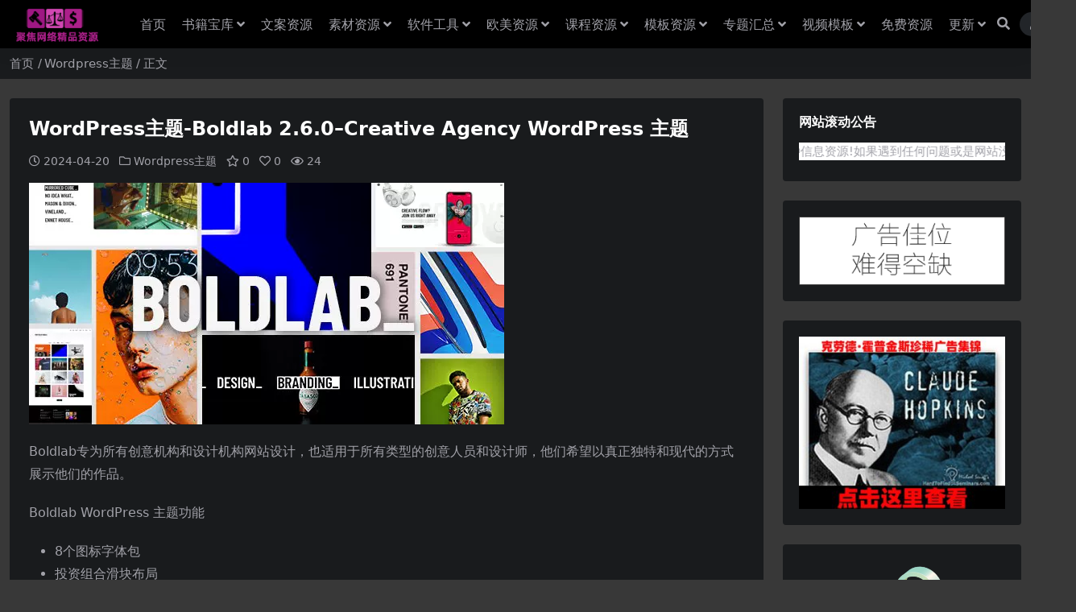

--- FILE ---
content_type: text/html; charset=UTF-8
request_url: https://www.365haoys.com/2148.html
body_size: 12884
content:
<!DOCTYPE html><html lang="zh-Hans" data-bs-theme="dark"><head><meta http-equiv="Content-Type" content="text/html; charset=UTF-8"><meta name="viewport" content="width=device-width, initial-scale=1"><link rel="profile" href="https://gmpg.org/xfn/11"><link media="all" href="https://www.365haoys.com/wp-content/cache/autoptimize/autoptimize_c50df26957161555c787a0e01765e988.php" rel="stylesheet"><link media="screen" href="https://www.365haoys.com/wp-content/cache/autoptimize/autoptimize_1bba551c17048deff80372bc0f535f6e.php" rel="stylesheet"><title>Wordpress主题-Boldlab 2.6.0–Creative Agency WordPress 主题-资源杂货铺</title><meta name='robots' content='max-image-preview:large' /><meta name="keywords" content="Wordpress主题,"><meta name="description" content="Boldlab专为所有创意机构和设计机构网站设计，也适用于所有类型的创意人员和设计师，他们希望以真正独特和现代的方式展示他们的作品。 Boldlab WordPress 主题功能 8个图标字体包 投资组合滑块布局 可变网格大小 无限滚动分页"><link href="https://www.365haoys.com/wp-content/uploads/2024/02/1700487666-3a4a86e72d6dd71.png" rel="icon"> <script src="https://www.365haoys.com/wp-content/themes/ripro-v5/assets/js/jquery.min.js" id="jquery-js"></script> <link rel="canonical" href="https://www.365haoys.com/2148.html" /><link rel='shortlink' href='https://www.365haoys.com/?p=2148' /><link rel="icon" href="https://www.365haoys.com/wp-content/uploads/2025/07/3335b56ce856836-32x32.png" sizes="32x32" /><link rel="icon" href="https://www.365haoys.com/wp-content/uploads/2025/07/3335b56ce856836-192x192.png" sizes="192x192" /><link rel="apple-touch-icon" href="https://www.365haoys.com/wp-content/uploads/2025/07/3335b56ce856836-180x180.png" /><meta name="msapplication-TileImage" content="https://www.365haoys.com/wp-content/uploads/2025/07/3335b56ce856836-270x270.png" /></head><body class="wp-singular post-template-default single single-post postid-2148 single-format-standard wp-theme-ripro-v5"><header class="site-header"><div class="container"><div class="navbar"><div class="logo-wrapper"> <a rel="nofollow noopener noreferrer" href="https://www.365haoys.com/"><img class="logo regular" data-light="https://www.365haoys.com/wp-content/uploads/2024/02/1700574274-1385974ed5904a4.png" data-dark="https://www.365haoys.com/wp-content/uploads/2024/02/1700574274-1385974ed5904a4.png" src="https://www.365haoys.com/wp-content/uploads/2024/02/1700574274-1385974ed5904a4.png" alt="资源杂货铺"></a></div><div class="sep"></div><nav class="main-menu d-none d-lg-block"><ul id="header-navbar" class="nav-list"><li class="menu-item"><a href="https://www.365haoys.com/">首页</a></li><li class="menu-item menu-item-has-children"><a href="https://www.365haoys.com/category/tushuziyuan">书籍宝库</a><ul class="sub-menu"><li class="menu-item"><a href="https://www.365haoys.com/category/zazhiziyuan">全球杂志资源</a></li><li class="menu-item"><a href="https://www.365haoys.com/e-book">电子书资源库</a></li></ul></li><li class="menu-item"><a href="https://www.365haoys.com/category/copyziyuan">文案资源</a></li><li class="menu-item menu-item-has-children"><a href="https://www.365haoys.com/category/mateziyuan">素材资源</a><ul class="sub-menu"><li class="menu-item"><a href="https://www.365haoys.com/category/musicziyuan">音乐资源</a></li><li class="menu-item"><a href="https://www.365haoys.com/category/edit">剪辑模板</a></li></ul></li><li class="menu-item menu-item-has-children"><a href="https://www.365haoys.com/category/softziyuan">软件工具</a><ul class="sub-menu"><li class="menu-item"><a href="https://www.365haoys.com/category/windows">Win系统</a></li><li class="menu-item"><a href="https://www.365haoys.com/category/macxitong">Mac系统</a></li><li class="menu-item"><a href="https://www.365haoys.com/category/app">手机软件</a></li></ul></li><li class="menu-item menu-item-has-children"><a href="https://www.365haoys.com/category/europe">欧美资源</a><ul class="sub-menu"><li class="menu-item"><a href="https://www.365haoys.com/category/plr">PLR产品</a></li><li class="menu-item"><a href="https://www.365haoys.com/huaren">华人资源库</a></li></ul></li><li class="menu-item menu-item-has-children"><a href="https://www.365haoys.com/category/kechengzhuanti">课程资源</a><ul class="sub-menu"><li class="menu-item"><a href="https://www.365haoys.com/category/guonei">国内课程</a></li><li class="menu-item"><a href="https://www.365haoys.com/category/oumei">欧美课程</a></li></ul></li><li class="menu-item menu-item-has-children"><a href="https://www.365haoys.com/category/mobanziyuan">模板资源</a><ul class="sub-menu"><li class="menu-item"><a href="https://www.365haoys.com/category/divi">Divi模板</a></li><li class="menu-item"><a href="https://www.365haoys.com/category/thrivemoban">Thrive模板</a></li><li class="menu-item"><a href="https://www.365haoys.com/category/elementor">Elementor模板</a></li><li class="menu-item"><a href="https://www.365haoys.com/category/cms">CMS模板</a></li><li class="menu-item"><a href="https://www.365haoys.com/category/html">HTML5模板</a></li><li class="menu-item"><a href="https://www.365haoys.com/category/clickfunnels">ClickFunnels模板</a></li><li class="menu-item"><a href="https://www.365haoys.com/category/wpwmmb">WP外贸网站模板</a></li></ul></li><li class="menu-item menu-item-has-children"><a href="https://www.365haoys.com/">专题汇总</a><ul class="sub-menu"><li class="menu-item"><a href="https://www.365haoys.com/category/wpzhuti">WordPress主题</a></li><li class="menu-item"><a href="https://www.365haoys.com/category/wpchajian">WordPress插件</a></li><li class="menu-item"><a href="https://www.365haoys.com/category/woo-theme">WooCommerce主题</a></li><li class="menu-item"><a href="https://www.365haoys.com/category/woo-plugin">WooCommerce插件</a></li><li class="menu-item"><a href="https://www.365haoys.com/category/wpmoban">WordPress模板</a></li><li class="menu-item"><a href="https://www.365haoys.com/category/Shopify">Shopify主题</a></li><li class="menu-item"><a href="https://www.365haoys.com/category/wpzt">WP外贸主题</a></li><li class="menu-item"><a href="https://www.365haoys.com/category/php">PHP脚本</a></li></ul></li><li class="menu-item menu-item-has-children"><a href="https://www.365haoys.com/category/video-templates">视频模板</a><ul class="sub-menu"><li class="menu-item"><a href="https://www.365haoys.com/category/aemoban">AE资源</a></li><li class="menu-item"><a href="https://www.365haoys.com/category/prmoban">PR资源</a></li><li class="menu-item"><a href="https://www.365haoys.com/category/fcpx">FCPX资源</a></li><li class="menu-item"><a href="https://www.365haoys.com/category/drmoban">达芬奇资源</a></li><li class="menu-item"><a href="https://www.365haoys.com/category/apple">Apple Motion资源</a></li></ul></li><li class="menu-item"><a href="https://www.365haoys.com/category/mianfei">免费资源</a></li><li class="menu-item menu-item-has-children"><a href="https://www.365haoys.com/category/gengxin">更新</a><ul class="sub-menu"><li class="menu-item"><a href="https://www.365haoys.com/category/wpgengxin">WP即将更新</a></li><li class="menu-item"><a href="https://www.365haoys.com/category/ziyuanjs">资源即时更新</a></li><li class="menu-item"><a href="https://www.365haoys.com/category/changjianwenti">常见问题</a></li></ul></li></ul></nav><div class="actions"> <span class="action-btn toggle-search" rel="nofollow noopener noreferrer" title="站内搜索"><i class="fas fa-search"></i></span> <a class="action-btn login-btn btn-sm btn" rel="nofollow noopener noreferrer" href="https://www.365haoys.com/login?redirect_to=https%3A%2F%2Fwww.365haoys.com%2F2148.html"><i class="far fa-user me-1"></i>登录</a><div class="burger d-flex d-lg-none"><i class="fas fa-bars"></i></div></div><div class="navbar-search"><div class="search-form"><form method="get" action="https://www.365haoys.com/"><div class="search-select"> <select  name='cat' id='cat-search-select-1' class='form-select'><option value=''>全站</option><option class="level-0" value="74">风水易学</option><option class="level-0" value="17">音乐资源</option><option class="level-0" value="47">达芬奇资源</option><option class="level-0" value="16">软件工具</option><option class="level-0" value="38">资源即时更新</option><option class="level-0" value="19">课程资源</option><option class="level-0" value="51">视频模板</option><option class="level-0" value="14">网站商店</option><option class="level-0" value="15">素材资源</option><option class="level-0" value="13">欧美资源</option><option class="level-0" value="23">欧美课程</option><option class="level-0" value="21">模板资源</option><option class="level-0" value="43">更新</option><option class="level-0" value="12">文案资源</option><option class="level-0" value="54">手机软件</option><option class="level-0" value="99">常见问题</option><option class="level-0" value="94">实物产品</option><option class="level-0" value="76">培训课程</option><option class="level-0" value="22">国内课程</option><option class="level-0" value="36">团购资源</option><option class="level-0" value="95">商品展示</option><option class="level-0" value="96">华人中文区</option><option class="level-0" value="75">医学资源</option><option class="level-0" value="45">剪辑模板</option><option class="level-0" value="100">全球杂志资源</option><option class="level-0" value="93">全球互联网资源库</option><option class="level-0" value="37">免费资源</option><option class="level-0" value="11">书籍宝库</option><option class="level-0" value="115">Новости Криптовалют</option><option class="level-0" value="41">WP外贸网站模板</option><option class="level-0" value="40">WP外贸主题</option><option class="level-0" value="10">WP即将更新</option><option class="level-0" value="9">Wordpress模板</option><option class="level-0" value="8">Wordpress插件</option><option class="level-0" value="7">Wordpress主题</option><option class="level-0" value="6">WooCommerce插件</option><option class="level-0" value="5">WooCommerce主题</option><option class="level-0" value="4">Windows系统</option><option class="level-0" value="46">VIP专区</option><option class="level-0" value="42">Thrive模板</option><option class="level-0" value="25">Shopify主题</option><option class="level-0" value="49">PR资源</option><option class="level-0" value="55">PLR产品</option><option class="level-0" value="3">PHP脚本</option><option class="level-0" value="2">Mac系统</option><option class="level-0" value="26">HTML5模板</option><option class="level-0" value="52">FCPX资源</option><option class="level-0" value="1">Elementor模板</option><option class="level-0" value="20">Divi模板</option><option class="level-0" value="33">CMS模板</option><option class="level-0" value="44">ClickFunnels模板</option><option class="level-0" value="114">cassinoBR</option><option class="level-0" value="116">best</option><option class="level-0" value="50">Apple Motion资源</option><option class="level-0" value="107">Android系统</option><option class="level-0" value="48">AE资源</option> </select></div><div class="search-fields"> <input type="text" class="" placeholder="输入关键词 回车..." autocomplete="off" value="" name="s" required="required"> <button title="点击搜索" type="submit"><i class="fas fa-search"></i></button></div></form></div></div></div></div></header><div class="header-gap"></div><main><div class="container-full bg-white"><nav class="container d-none d-md-flex py-2" aria-label="breadcrumb"><ol class="breadcrumb mb-0"><li class=""><a href="https://www.365haoys.com">首页</a></li><li><a href="https://www.365haoys.com/category/wpzhuti">Wordpress主题</a></li><li class="active">正文</li></ol></nav></div><div class="container mt-2 mt-sm-4"><div class="row g-2 g-md-3 g-lg-4"><div class="content-wrapper col-md-12 col-lg-9" data-sticky-content><div class="card"><div class="article-header"><h1 class="post-title mb-2 mb-lg-3">WordPress主题-Boldlab 2.6.0–Creative Agency WordPress 主题</h1><div class="article-meta"> <span class="meta-date"><i class="far fa-clock me-1"></i>2024-04-20</span> <span class="meta-cat-dot"><i class="far fa-folder me-1"></i><a href="https://www.365haoys.com/category/wpzhuti">Wordpress主题</a></span> <span class="meta-fav d-none d-md-inline-block"><i class="far fa-star me-1"></i>0</span> <span class="meta-likes d-none d-md-inline-block"><i class="far fa-heart me-1"></i>0</span> <span class="meta-views"><i class="far fa-eye me-1"></i>24</span> <span class="meta-edit"></span></span></div></div><article class="post-content post-2148 post type-post status-publish format-standard hentry category-wpzhuti" ><p><img decoding="async" class="alignnone size-full aligncenter" src="https://img.alicdn.com/imgextra/i4/26284571/O1CN011XaHgW1jdZE6OkdHs_!!26284571.jpg"   /></p><p>Boldlab专为所有创意机构和设计机构网站设计，也适用于所有类型的创意人员和设计师，他们希望以真正独特和现代的方式展示他们的作品。</p><p>Boldlab WordPress 主题功能</p><ul><li>8个图标字体包</li><li>投资组合滑块布局</li><li>可变网格大小</li><li>无限滚动分页</li><li>兼容 WooCommerce</li><li>浅色和深色标题版本的可选单独徽标</li><li>视频按钮简码</li><li>投资组合列表的多个可自定义布局</li><li>在投资组合列表上启用动画</li><li>卡片库简码</li><li>自定义小部件区域</li><li>可定制的超级菜单</li><li>视网膜就绪</li><li>800 多种谷歌字体</li><li>博客列表简码</li><li>横幅简码</li><li>计数器简码</li><li>客户列表简码</li><li>推特提要小部件</li><li>具有 1-2 列布局的可自定义页脚底部</li><li>边区</li><li>框架滑块简码</li><li>交换图库简码</li><li>社交分享功能</li><li>投资组合画廊 &#8211; 大布局</li><li>最小标题</li><li>在投资组合列表上启用类别过滤器</li><li>返回顶部按钮功能</li><li>标准分页</li><li>Instagram 列表简码</li><li>WooCommerce 下拉购物车小部件</li><li>自定义帖子格式：音频、视频、标准、画廊、链接、报价</li><li>投资组合图像 &#8211; 大布局</li><li>Contact Form 7 兼容</li><li>多个标题小部件区域</li><li>投资组合列表的 3 种分页类型</li><li>高亮简码</li><li>具有 1-4 列布局的可自定义页脚顶部</li><li>包括儿童主题</li><li>交互式链接展示简码</li><li>定价表简码</li><li>移动标题的单独样式</li><li>投资组合单项的多个可自定义布局</li><li>高度可定制的排版设置</li><li>投资组合画廊 &#8211; 小布局</li><li>自定义投资组合单一布局</li><li>顶部区域</li><li>带有文本短代码的图像</li><li>翻译就绪</li><li>投资组合列表简码</li><li>团队列表简码</li><li>推荐列表简码</li><li>社交图标组小部件</li><li>对投资组合列表启用视差效果</li><li>推特列表简码</li><li>各种可定制的信息图表简码</li><li>可定制的谷歌地图</li><li>一键导入演示站点</li><li>Instagram 动态小工具</li><li>单独的排版设置以响应</li><li>投资组合图像 &#8211; 小布局</li><li>博客列表小部件</li><li>社交图标小部件</li><li>多个标头行为</li><li>易于使用的强大管理界面</li><li>投资组合砌体 &#8211; 小布局</li><li>加载更多分页</li><li>综合搜索</li><li>大量自定义简码</li><li>适用于 WordPress 的 WPBakery 页面生成器</li><li>Slider Revolution 响应式 WordPress 插件</li><li>兼容 WPML</li><li>倒计时简码</li><li>Portfolio Masonry – 大布局</li><li>3 标题类型</li><li>粘性标头类型的可选单独徽标</li><li>响应式设计</li><li>标准头</li><li>移动标题的可选单独徽标</li><li>垂直标题</li></ul><fieldset class="erphpdown erphpdown-default" id="erphpdown"><legend>资源下载</legend>资源下载价格<span class="erphpdown-price">20</span>元<a href="javascript:;" class="erphp-wppay-loader erphpdown-buy" data-post="2148">立即购买</a>&nbsp;&nbsp;<b>或</b>&nbsp;&nbsp;升级VIP后免费<a href="https://www.365haoys.com/login?redirect_to=https%3A%2F%2Fwww.365haoys.com%2F2148.html" target="_blank" class="erphpdown-vip erphp-login-must">升级VIP</a><div class="erphpdown-tips"><li>特别提醒:本网站不保证所有资源永久更新资源!一般情况下大部分资源包括WordPress主题和插件资源等随时都在更新</li><li>0.本站为非盈利性网站,所有虚拟产品标注的价格为站长收集、整理、维护网站正常运营所付出的劳动报酬!</li><li>1.免费资源为第三方数据库,本网站不存储第三方数据,链接失效,会及时更新,免费资源不提供非会员服务,请勿添加客服获取更新需求,请悉知!</li><li>2.本站所有虚拟数字商品,具有较强的可复制性,可传播性,所以一经购买,概不退款,请悉知!</li><li>3.本站所有WP主题或插件的汉化均为官方完整源码汉化而成并对汉化后的简体汉化进行测试!</li><li>4.本站不提供任何源码(WP主题或插件)的授权许可证/破解或解密/后续升级和安装使用的相关服务!</li><li>5.本站所有资源,仅用作学习研究使用,请下载后24小时内删除,支持正版,勿用作商业用途!</li><li>6.因代码可变性,不保证兼容所有浏览器.不保证兼容所有WP版本.不保证兼容您安装的其他源码!</li><li>7.本站保证所有源码(WP主题或插件)的完整性,但不含授权许可.帮助文档.XML文件/PSD/后续升级等!</li><li>8.本站相关资源使用7Z的固实压缩技术,建议使用360Zip进行解压!</li><li>9.如果购买后发现资源链接失效或其他疑问,请联系客服QQ:2690565141或是微信客服:ywb386!</li><li>警告:⚠️可能有些资源远超资料原定价,购买请三思,如非必要,请勿冲动消费.</li><li>➊️ 条款:请支持正版软件及图书。肯定和感激作者及发行商的社会贡献.</li><li>➋️ 条款:站点不存储和发布任何版权资料,只在被访客要求雇佣后才会在其指示下处理要求的相关内容.</li><li>➌️ 条款:向博主支付任何费用都意味着在访客的主观意识下雇佣博主,形成博主受雇于访客的劳务关系.</li><li>➍️ 条款:只向有购买正版资料者并限于学习目的且不扩散者服务,雇佣即表示你认可和满足此要求.</li><li>➎ 条款:雇方承诺不恶意雇佣博主从事违法行为[包括但不限于色情、反动等],否则雇方承担由此引发的后果.</li><li>➏️ 条款:博主也不负责鉴别受雇内容之合法性[包括但不限于分裂、犯罪等], 雇方需自行鉴别和承担相关后果.</li><li>❼ 条款:白天完成雇佣内容最迟不超过2小时，晚间最迟第二天12点前，对无法完成的雇佣要求会给予退款.</li><li>❽ 条款:雇佣博主为您从事资料查取服务是收费的，其按照当地最低工资标准时薪计算所得.</li><li>名词解释:雇方指访客、甲方[即花钱者、指使者],博主指受雇方、乙方[即被指使者].</li></div></fieldset><div class="entry-copyright"> <i class="fas fa-info-circle me-1"></i>版权声明:<div id="zk_gll">1.本站大部分资源收集于网络以及网友投稿,网站不保证资源的完整性以及安全性,请下载后自行测试。<br>2.本站资源仅供下载者本人学习使用,版权归资源原作者所有,请在下载后24小时之内,从您的设备中自觉删除上述内容。<br>3.本站纯属为分享资源站点,网站内所有资源仅供学习交流之用,若作商业用途,请购买正版,由于未及时购买正版发生的侵权行为,与本站无关。<br> 4.如您是版权方,本站若无意中侵犯到您的版权利益,请来信联系我们E-mail:2690565141@QQ.com,我们会在收到信息后尽快给予删除处理!<br>5.网站软件免责说明:根据我国《计算机软件保护条例》第十七条规定:“为了学习和研究软件内含的设计思想和原理,通过安装、显示、传输或者存储软件等方式使用软件的,可以不经软件著作权人许可,不向其支付报酬。”您需知晓本站所有内容资源均来源于网络,仅供用户交流学习与研究使用,版权归属原版权方所有,版权争议与本站无关,用户本人下载后不能用作商业或非法用途,需在24小时之内删除,否则后果均由用户承担责任!<br>6.特别声明:我们已尽一切努力准确呈现我们的产品及其潜力.任何关于实际收益或实际结果示例的声明均可应要求进行验证.所使用的推荐和示例均为特殊结果,不适用于普通购买者,亦不代表或保证任何人都能获得相同或类似的结果.音频采访可能包含附属链接,可能会因您在后续网站上的任何购买而收取佣金.因此,请勿仅依赖本网站上的推荐.描述.音频采访作为您评估是否在这些网站上购买的唯一信息来源.在任何在线网站购买之前,您都应始终进行尽职调查.每个人的成功都取决于其背景、奉献精神、渴望和动力.与任何商业活动一样,存在固有的资本损失风险,并且无法保证您使用此处出售的任何创意和产品就能获得任何收益!</div></div></article><div class="site-addswarp pc bottum"><a href="https://www.365haoys.com/318/" target="_blank" rel="nofollow noopener noreferrer" title="广告:有史以来最伟大的广告的秘密"><img src="https://www.365haoys.com/wp-content/uploads/2024/04/1be07e2afaf8b3a.jpg" style=" width: 100%;margin-bottom: 1rem;"></a></div><div class="entry-social"><div class="row mt-2 mt-lg-3"><div class="col"></div><div class="col-auto"> <a class="btn btn-sm btn-info-soft post-share-btn" href="javascript:void(0);"><i class="fas fa-share-alt me-1"></i>分享</a> <a class="btn btn-sm btn-success-soft post-fav-btn" href="javascript:void(0);" data-is="1"><i class="far fa-star me-1"></i></i>收藏</a> <a class="btn btn-sm btn-danger-soft post-like-btn" href="javascript:void(0);" data-text="已点赞"><i class="far fa-heart me-1"></i>点赞(<span class="count">0</span>)</a></div></div></div></div><div class="entry-navigation"><div class="row g-3"><div class="col-lg-6 col-12"> <a class="entry-page-prev" href="https://www.365haoys.com/6703.html" title="WordPress插件-TranslatePress Business 1.3.6[TranslatePress Pro拓展]"><div class="entry-page-icon"><i class="fas fa-arrow-left"></i></div><div class="entry-page-info"> <span class="d-block rnav">上一篇</span><div class="title">WordPress插件-TranslatePress Business 1.3.6[TranslatePress Pro拓展]</div></div> </a></div><div class="col-lg-6 col-12"> <a class="entry-page-next" href="https://www.365haoys.com/2151.html" title="WordPress主题-Coaching 3.6.6-Life And Business Coach WordPress 主题"><div class="entry-page-info"> <span class="d-block rnav">下一篇</span><div class="title">WordPress主题-Coaching 3.6.6-Life And Business Coach WordPress 主题</div></div><div class="entry-page-icon"><i class="fas fa-arrow-right"></i></div> </a></div></div></div><div class="related-posts"><h2 class="related-posts-title"><i class="fab fa-hive me-1"></i>相关文章</h2><div class="row g-2 g-md-3 row-cols-2 row-cols-md-3 row-cols-lg-4"><div class="col"><article class="post-item item-grid"><div class="tips-badge position-absolute top-0 start-0 z-1 m-2"></div><div class="entry-media ratio ratio-3x2"> <a target="" class="media-img lazy bg-cover bg-center" href="https://www.365haoys.com/20118.html" title="WordPress主题-Dhora 1.0.0–电影和影片制作WordPress主题" data-bg="https://img.alicdn.com/imgextra/i4/26284571/O1CN01GSo9Rv1jdZTDusoXk_!!26284571.webp"> </a></div><div class="entry-wrapper"><div class="entry-cat-dot"><a href="https://www.365haoys.com/category/wpzhuti">Wordpress主题</a></div><h2 class="entry-title"> <a target="" href="https://www.365haoys.com/20118.html" title="WordPress主题-Dhora 1.0.0–电影和影片制作WordPress主题">WordPress主题-Dhora 1.0.0–电影和影片制作WordPress主题</a></h2><div class="entry-desc">Dhora – 电影制作和电影工作室 WordPress 主题 隆重推出电影级主...</div><div class="entry-meta"> <span class="meta-date"><i class="far fa-clock me-1"></i><time class="pub-date" datetime="2025-05-17T09:11:01+08:00">9 月前</time></span> <span class="meta-fav d-none d-md-inline-block"><i class="far fa-star me-1"></i>0</span> <span class="meta-views"><i class="far fa-eye me-1"></i>24</span></div></div></article></div><div class="col"><article class="post-item item-grid"><div class="tips-badge position-absolute top-0 start-0 z-1 m-2"></div><div class="entry-media ratio ratio-3x2"> <a target="" class="media-img lazy bg-cover bg-center" href="https://www.365haoys.com/10350.html" title="WordPress主题-Level 3.0.5-金融技术和加密WordPress主题" data-bg="https://img.alicdn.com/imgextra/i1/26284571/O1CN01ZbVIPZ1jdZNH2UNb2_!!26284571.jpg"> </a></div><div class="entry-wrapper"><div class="entry-cat-dot"><a href="https://www.365haoys.com/category/wpzhuti">Wordpress主题</a></div><h2 class="entry-title"> <a target="" href="https://www.365haoys.com/10350.html" title="WordPress主题-Level 3.0.5-金融技术和加密WordPress主题">WordPress主题-Level 3.0.5-金融技术和加密WordPress主题</a></h2><div class="entry-desc">Level 拥有专业、像素完美、干净的现代布局，几乎适合您需要的任何网站：小型企...</div><div class="entry-meta"> <span class="meta-date"><i class="far fa-clock me-1"></i><time class="pub-date" datetime="2024-05-21T01:16:19+08:00">2 年前</time></span> <span class="meta-fav d-none d-md-inline-block"><i class="far fa-star me-1"></i>0</span> <span class="meta-views"><i class="far fa-eye me-1"></i>25</span></div></div></article></div><div class="col"><article class="post-item item-grid"><div class="tips-badge position-absolute top-0 start-0 z-1 m-2"></div><div class="entry-media ratio ratio-3x2"> <a target="" class="media-img lazy bg-cover bg-center" href="https://www.365haoys.com/16226.html" title="WordPress主题-MediCenter 14.9–健康医疗WordPress主题" data-bg="https://img.alicdn.com/imgextra/i1/26284571/O1CN015f2wyk1jdZRIZf6oT_!!26284571.jpg"> </a></div><div class="entry-wrapper"><div class="entry-cat-dot"><a href="https://www.365haoys.com/category/wpzhuti">Wordpress主题</a></div><h2 class="entry-title"> <a target="" href="https://www.365haoys.com/16226.html" title="WordPress主题-MediCenter 14.9–健康医疗WordPress主题">WordPress主题-MediCenter 14.9–健康医疗WordPress主题</a></h2><div class="entry-desc">MediCenter 是最受欢迎和 #1 销售的医疗 WordPress 主题。...</div><div class="entry-meta"> <span class="meta-date"><i class="far fa-clock me-1"></i><time class="pub-date" datetime="2024-12-23T22:41:27+08:00">1 年前</time></span> <span class="meta-fav d-none d-md-inline-block"><i class="far fa-star me-1"></i>0</span> <span class="meta-views"><i class="far fa-eye me-1"></i>21</span></div></div></article></div><div class="col"><article class="post-item item-grid"><div class="tips-badge position-absolute top-0 start-0 z-1 m-2"></div><div class="entry-media ratio ratio-3x2"> <a target="" class="media-img lazy bg-cover bg-center" href="https://www.365haoys.com/21139.html" title="WordPress主题-Classiera 4.0.34–分类广告WordPress主题" data-bg="https://img.alicdn.com/imgextra/i3/26284571/O1CN01Mkf2aN1jdZTmvAszK_!!26284571.jpg"> </a></div><div class="entry-wrapper"><div class="entry-cat-dot"><a href="https://www.365haoys.com/category/wpzhuti">Wordpress主题</a></div><h2 class="entry-title"> <a target="" href="https://www.365haoys.com/21139.html" title="WordPress主题-Classiera 4.0.34–分类广告WordPress主题">WordPress主题-Classiera 4.0.34–分类广告WordPress主题</a></h2><div class="entry-desc">Classiera 是最受欢迎且最新的 WordPress 高级分类广告主题之一...</div><div class="entry-meta"> <span class="meta-date"><i class="far fa-clock me-1"></i><time class="pub-date" datetime="2025-06-11T20:03:51+08:00">8 月前</time></span> <span class="meta-fav d-none d-md-inline-block"><i class="far fa-star me-1"></i>0</span> <span class="meta-views"><i class="far fa-eye me-1"></i>32</span></div></div></article></div><div class="col"><article class="post-item item-grid"><div class="tips-badge position-absolute top-0 start-0 z-1 m-2"></div><div class="entry-media ratio ratio-3x2"> <a target="" class="media-img lazy bg-cover bg-center" href="https://www.365haoys.com/21447.html" title="WordPress主题-Bijoux 25.0.0–珠宝电商WordPress主题" data-bg="https://img.alicdn.com/imgextra/i3/26284571/O1CN01DHWS9H1jdZTxNM50n_!!26284571.jpg"> </a></div><div class="entry-wrapper"><div class="entry-cat-dot"><a href="https://www.365haoys.com/category/wpzhuti">Wordpress主题</a></div><h2 class="entry-title"> <a target="" href="https://www.365haoys.com/21447.html" title="WordPress主题-Bijoux 25.0.0–珠宝电商WordPress主题">WordPress主题-Bijoux 25.0.0–珠宝电商WordPress主题</a></h2><div class="entry-desc">BIjoux 展示和销售时尚手工制品，例如手表、珠宝、服装、艺术品、玩具等。它采...</div><div class="entry-meta"> <span class="meta-date"><i class="far fa-clock me-1"></i><time class="pub-date" datetime="2025-06-19T04:53:49+08:00">8 月前</time></span> <span class="meta-fav d-none d-md-inline-block"><i class="far fa-star me-1"></i>0</span> <span class="meta-views"><i class="far fa-eye me-1"></i>18</span></div></div></article></div><div class="col"><article class="post-item item-grid"><div class="tips-badge position-absolute top-0 start-0 z-1 m-2"></div><div class="entry-media ratio ratio-3x2"> <a target="" class="media-img lazy bg-cover bg-center" href="https://www.365haoys.com/4919.html" title="WordPress主题-Superio 1.3.33–求职板WordPress主题" data-bg="https://img.alicdn.com/imgextra/i1/26284571/O1CN01rZzrFd1jdZMJOPm3a_!!26284571.jpg"> </a></div><div class="entry-wrapper"><div class="entry-cat-dot"><a href="https://www.365haoys.com/category/wpzhuti">Wordpress主题</a></div><h2 class="entry-title"> <a target="" href="https://www.365haoys.com/4919.html" title="WordPress主题-Superio 1.3.33–求职板WordPress主题">WordPress主题-Superio 1.3.33–求职板WordPress主题</a></h2><div class="entry-desc">Superio主题，您可以创建一个完整且完全响应式的职位门户、职业平台来运行人力...</div><div class="entry-meta"> <span class="meta-date"><i class="far fa-clock me-1"></i><time class="pub-date" datetime="2025-12-13T22:38:03+08:00">2 月前</time></span> <span class="meta-fav d-none d-md-inline-block"><i class="far fa-star me-1"></i>0</span> <span class="meta-views"><i class="far fa-eye me-1"></i>75</span></div></div></article></div><div class="col"><article class="post-item item-grid"><div class="tips-badge position-absolute top-0 start-0 z-1 m-2"></div><div class="entry-media ratio ratio-3x2"> <a target="" class="media-img lazy bg-cover bg-center" href="https://www.365haoys.com/22911.html" title="WordPress主题-Evenizer 1.0.1–活动策划与组织者FSE WordPress主题" data-bg="https://img.alicdn.com/imgextra/i3/26284571/O1CN01nMwlyz1jdZUMXlu75_!!26284571.png"> </a></div><div class="entry-wrapper"><div class="entry-cat-dot"><a href="https://www.365haoys.com/category/wpzhuti">Wordpress主题</a></div><h2 class="entry-title"> <a target="" href="https://www.365haoys.com/22911.html" title="WordPress主题-Evenizer 1.0.1–活动策划与组织者FSE WordPress主题">WordPress主题-Evenizer 1.0.1–活动策划与组织者FSE WordPress主题</a></h2><div class="entry-desc">Evenizer 是 一个 WordPress 主题，专为活动策划者、婚礼组织者...</div><div class="entry-meta"> <span class="meta-date"><i class="far fa-clock me-1"></i><time class="pub-date" datetime="2025-07-11T06:44:56+08:00">7 月前</time></span> <span class="meta-fav d-none d-md-inline-block"><i class="far fa-star me-1"></i>0</span> <span class="meta-views"><i class="far fa-eye me-1"></i>19</span></div></div></article></div><div class="col"><article class="post-item item-grid"><div class="tips-badge position-absolute top-0 start-0 z-1 m-2"></div><div class="entry-media ratio ratio-3x2"> <a target="" class="media-img lazy bg-cover bg-center" href="https://www.365haoys.com/20114.html" title="WordPress主题-Interno 1.0.9–建筑室内WordPress主题" data-bg="https://img.alicdn.com/imgextra/i2/26284571/O1CN01E6Ej0Z1jdZTF4xm77_!!26284571.webp"> </a></div><div class="entry-wrapper"><div class="entry-cat-dot"><a href="https://www.365haoys.com/category/wpzhuti">Wordpress主题</a></div><h2 class="entry-title"> <a target="" href="https://www.365haoys.com/20114.html" title="WordPress主题-Interno 1.0.9–建筑室内WordPress主题">WordPress主题-Interno 1.0.9–建筑室内WordPress主题</a></h2><div class="entry-desc">Interno 是一款独特、时尚的 WordPress 主题，适用于建筑和室内设...</div><div class="entry-meta"> <span class="meta-date"><i class="far fa-clock me-1"></i><time class="pub-date" datetime="2025-06-01T11:07:53+08:00">8 月前</time></span> <span class="meta-fav d-none d-md-inline-block"><i class="far fa-star me-1"></i>0</span> <span class="meta-views"><i class="far fa-eye me-1"></i>18</span></div></div></article></div></div></div></div><div class="sidebar-wrapper col-md-12 col-lg-3 h-100" data-sticky><div class="sidebar"><div id="custom_html-3" class="widget_text widget widget_custom_html"><h5 class="widget-title">网站滚动公告</h5><div class="textwidget custom-html-widget"><marquee width="100%" behavior="alternate" bgcolor="white"> <a href="https://www.365haoys.com/user/ticket/" rel="nofollow noopener" target="_blank"> 感谢您访问资源杂货铺获取各种信息资源!如果遇到任何问题或是网站没有你需要的资源,欢迎提交工单或是添加客服微信:ywb386获取帮助！ </a> </marquee></div></div><div id="media_image-14" class="widget widget_media_image"><a href="https://www.365haoys.com/advertisement"><img width="300" height="100" src="https://www.365haoys.com/wp-content/uploads/2024/12/1f0e3dad9990834.gif" class="image wp-image-16123  attachment-full size-full" alt="" style="max-width: 100%; height: auto;" decoding="async" /></a></div><div id="media_image-15" class="widget widget_media_image"><a href="https://www.365haoys.com/claud-hopkins"><img width="300" height="250" src="https://www.365haoys.com/wp-content/uploads/2025/06/8ef19b4f31343a1-300x250.jpg" class="image wp-image-22129  attachment-medium size-medium" alt="" style="max-width: 100%; height: auto;" decoding="async" fetchpriority="high" /></a></div><div id="media_image-3" class="widget widget_media_image"><a href="https://www.365haoys.com/eazy318/"><img width="492" height="569" src="https://www.365haoys.com/wp-content/uploads/2024/04/c74d97b01eae257.png" class="image wp-image-6319  attachment-full size-full" alt="" style="max-width: 100%; height: auto;" decoding="async" /></a></div><div id="media_image-5" class="widget widget_media_image"><h5 class="widget-title">阿凡达虚拟动画人物工具包</h5><a href="https://www.365haoys.com/afd123/"><img width="300" height="217" src="https://www.365haoys.com/wp-content/uploads/2024/02/e45ee7ce7e88149-300x217.jpg" class="image wp-image-475  attachment-medium size-medium" alt="" style="max-width: 100%; height: auto;" decoding="async" /></a></div><div id="media_image-6" class="widget widget_media_image"><h5 class="widget-title">视频广告模板</h5><a href="https://www.365haoys.com/v318/"><img src="https://www.365haoys.com/wp-content/uploads/2024/02/7d0665438e81d8e.png" class="image wp-image-476  attachment-full size-full" alt="" style="max-width: 100%; height: auto;" decoding="async" /></a></div><div id="media_image-8" class="widget widget_media_image"><h5 class="widget-title">绿屏背景实验室</h5><a href="https://www.365haoys.com/green318/"><img width="285" height="300" src="https://www.365haoys.com/wp-content/uploads/2024/04/c74d97b01eae257-285x300.jpg" class="image wp-image-6344  attachment-medium size-medium" alt="" style="max-width: 100%; height: auto;" decoding="async" /></a></div><div id="media_image-11" class="widget widget_media_image"><h5 class="widget-title">百万爆款课程工具包</h5><a href="https://www.365haoys.com/million/"><img width="300" height="168" src="https://www.365haoys.com/wp-content/uploads/2024/02/fad6f4e614a212e-300x168.png" class="image wp-image-481  attachment-medium size-medium" alt="" style="max-width: 100%; height: auto;" decoding="async" /></a></div><div id="media_image-12" class="widget widget_media_image"><h5 class="widget-title">封面成交术</h5><a href="https://www.365haoys.com/fengmian"><img width="300" height="152" src="https://www.365haoys.com/wp-content/uploads/2024/02/0a8005f5594bd67.jpg" class="image wp-image-482  attachment-full size-full" alt="" style="max-width: 100%; height: auto;" decoding="async" /></a></div><div id="media_image-13" class="widget widget_media_image"><h5 class="widget-title">图形帝国成交术</h5><a href="https://www.365haoys.com/tuxingdiguo/"><img width="800" height="474" src="https://www.365haoys.com/wp-content/uploads/2024/02/a9f7e97965d6cf7.png" class="image wp-image-479  attachment-full size-full" alt="" style="max-width: 100%; height: auto;" decoding="async" /></a></div></div></div></div></div></main><footer class="site-footer py-md-4 py-2 mt-2 mt-md-4"><div class="container"><div class="row d-none d-lg-flex mb-3"><div class="col-md-4"><div class="logo-wrapper"></div><div class="logo-wrapper"> <a rel="nofollow noopener noreferrer" href="https://www.365haoys.com/"><img class="logo regular" data-light="https://www.365haoys.com/wp-content/uploads/2024/02/1700574274-1385974ed5904a4.png" data-dark="https://www.365haoys.com/wp-content/uploads/2024/02/1700574274-1385974ed5904a4.png" src="https://www.365haoys.com/wp-content/uploads/2024/02/1700574274-1385974ed5904a4.png" alt="资源杂货铺"></a></div><p class="small mb-0"></p></div><div class="col-md-2"><h4 class="widget-title">快速导航</h4><ul class="list-unstyled widget-links"><li><a href="https://www.365haoys.com/shop">网站商店</a></li><li><a href="https://www.365haoys.com/advertisement">广告合作</a></li><li><a href="https://www.365haoys.com/user/ticket/">工单提交</a></li><li><a href="https://www.365haoys.com/category/tuangou">团购资源</a></li></ul></div><div class="col-md-2"><h4 class="widget-title">关于本站</h4><ul class="list-unstyled widget-links"><li><a href="https://www.365haoys.com/zttk">WP条款</a></li><li><a href="https://www.365haoys.com/symzsm">免责声明</a></li><li><a href="https://www.365haoys.com/yonghuxieyi">用户协议</a></li><li><a href="https://www.365haoys.com/yszc">隐私政策</a></li></ul></div><div class="col-md-4"><h4 class="widget-title">联系我们</h4><div class=""><img width="80" height="80" src="https://www.365haoys.com/wp-content/uploads/2024/03/c196266f837d14e.jpg" style="float: left;" title="二维码"></div></div></div><div class="text-center small w-100"><div>Copyright©2015-2026<a href="https://beian.miit.gov.cn/">-资源杂货铺-汇集互联网各种精品资源分享与交流平台!</a> <br>如果网站中的内容帮助您改善了您的生活.请去支持原创者,去购买他们的产品,是一件非常值得的事情.除特别声明外,站内所有资源仅供学习与参考,请勿用于商业用途!<br></div><div class=""><a href="https://beian.miit.gov.cn" target="_blank" rel="noreferrer nofollow">互联网ICP备案:渝ICP备20003853号[若侵权,请告知,立即删-找站长微信扫描二维码]</a><div style="width:201px;margin:0 auto;padding:0px 0"> <a target="_blank" href="https://beian.mps.gov.cn/#/query/webSearch?code=50010702505204" style="text-decoration:none;height:20px;line-height:20px"><img src="https://www.365haoys.com/wp-content/uploads/2024/03/9e80cd20941bc87.png" style="float:left" /><p style="float:left;height:20px;line-height:20px;margin: 0px 0px 0px 5px;color:#939393">渝公网安备50010702505204号</p></a></div></div></div></div></footer><div class="back-top"><i class="fas fa-caret-up"></i></div><div class="m-navbar"><ul><li><a target="" href="https://www.365haoys.com/" rel="nofollow noopener noreferrer"><i class="fas fa-home"></i><span>首页</span></a></li><li><a target="" href="https://www.365haoys.com/user" rel="nofollow noopener noreferrer"><i class="far fa-gem"></i><span>会员登录</span></a></li><li><a target="" href="https://www.365haoys.com/shop" rel="nofollow noopener noreferrer"><i class="fas fa-balance-scale"></i><span>网站商店</span></a></li><li><a target="" href="https://www.365haoys.com/category/shiwu" rel="nofollow noopener noreferrer"><i class="fas fa-box-open"></i><span>实体产品</span></a></li></ul></div><div class="dimmer"></div><div class="off-canvas"><div class="canvas-close"><i class="fas fa-times"></i></div><div class="logo-wrapper"> <a rel="nofollow noopener noreferrer" href="https://www.365haoys.com/"><img class="logo regular" data-light="https://www.365haoys.com/wp-content/uploads/2024/02/1700574274-1385974ed5904a4.png" data-dark="https://www.365haoys.com/wp-content/uploads/2024/02/1700574274-1385974ed5904a4.png" src="https://www.365haoys.com/wp-content/uploads/2024/02/1700574274-1385974ed5904a4.png" alt="资源杂货铺"></a></div><div class="mobile-menu d-block d-lg-none"></div></div> <script type="speculationrules">{"prefetch":[{"source":"document","where":{"and":[{"href_matches":"/*"},{"not":{"href_matches":["/wp-*.php","/wp-admin/*","/wp-content/uploads/*","/wp-content/*","/wp-content/plugins/*","/wp-content/themes/ripro-v5/*","/*\\?(.+)"]}},{"not":{"selector_matches":"a[rel~=\"nofollow\"]"}},{"not":{"selector_matches":".no-prefetch, .no-prefetch a"}}]},"eagerness":"conservative"}]}</script> <script>window._ERPHPDOWN = {"uri":"https://www.365haoys.com/wp-content/plugins/erphpdown", "payment": "4", "wppay": "link", "tuan":"1", "danmu": "0", "author": "mobantu"}</script> <script src="https://www.365haoys.com/wp-content/themes/ripro-v5/assets/js/highlight.min.js" id="highlight-js"></script> <script src="https://www.365haoys.com/wp-content/themes/ripro-v5/assets/js/vendor.min.js" id="vendor-js"></script> <script id="main-js-extra">var zb = {"home_url":"https://www.365haoys.com","ajax_url":"https://www.365haoys.com/wp-admin/admin-ajax.php","theme_url":"https://www.365haoys.com/wp-content/themes/ripro-v5","singular_id":"2148","post_content_nav":"1","site_popup_login":"1","site_notify_auto":"0","current_user_id":"0","ajax_nonce":"0980edee37","gettext":{"__copypwd":"\u5bc6\u7801\u5df2\u590d\u5236\u526a\u8d34\u677f","__copybtn":"\u590d\u5236","__copy_succes":"\u590d\u5236\u6210\u529f","__comment_be":"\u63d0\u4ea4\u4e2d...","__comment_succes":"\u8bc4\u8bba\u6210\u529f","__comment_succes_n":"\u8bc4\u8bba\u6210\u529f\uff0c\u5373\u5c06\u5237\u65b0\u9875\u9762","__buy_be_n":"\u8bf7\u6c42\u652f\u4ed8\u4e2d\u00b7\u00b7\u00b7","__buy_no_n":"\u652f\u4ed8\u5df2\u53d6\u6d88","__is_delete_n":"\u786e\u5b9a\u5220\u9664\u6b64\u8bb0\u5f55\uff1f"}};
//# sourceURL=main-js-extra</script> <script src="https://www.365haoys.com/wp-content/themes/ripro-v5/assets/js/main.min.js" id="main-js"></script> <script id="erphpdown-js-extra">var _ERPHP = {"ajaxurl":"https://www.365haoys.com/wp-admin/admin-ajax.php"};
//# sourceURL=erphpdown-js-extra</script> <script src="https://www.365haoys.com/wp-content/cache/autoptimize/autoptimize_single_a5e0d1b2cb64177e18ea3ae07706dbb9.php" id="erphpdown-js"></script> <script id="jetpack-stats-js-before">_stq = window._stq || [];
_stq.push([ "view", {"v":"ext","blog":"251407737","post":"2148","tz":"8","srv":"www.365haoys.com","j":"1:15.4"} ]);
_stq.push([ "clickTrackerInit", "251407737", "2148" ]);
//# sourceURL=jetpack-stats-js-before</script> <script src="https://stats.wp.com/e-202605.js" id="jetpack-stats-js" defer data-wp-strategy="defer"></script>  <script charset="UTF-8" id="LA_COLLECT" src="//sdk.51.la/js-sdk-pro.min.js"></script> <script>LA.init({id:"Jgys73zlF1v0E3JB",ck:"Jgys73zlF1v0E3JB"})</script></body></html>

--- FILE ---
content_type: text/css; charset=utf-8
request_url: https://www.365haoys.com/wp-content/cache/autoptimize/autoptimize_1bba551c17048deff80372bc0f535f6e.php
body_size: 12210
content:
/*! www.mobantu.com  qq 82708210 */
.layui-layer-imgbar,.layui-layer-imgtit a,.layui-layer-tab .layui-layer-title span,.layui-layer-title{text-overflow:ellipsis;white-space:nowrap}html #layuicss-layer{display:none;position:absolute;width:1989px}.layui-layer,.layui-layer-shade{position:fixed;_position:absolute;pointer-events:auto}.layui-layer-shade{top:0;left:0;width:100%;height:100%;_height:expression(document.body.offsetHeight+"px")}.layui-layer{-webkit-overflow-scrolling:touch;top:150px;left:0;margin:0;padding:0;background-color:#fff;-webkit-background-clip:content;border-radius:3px;box-shadow:1px 1px 50px rgba(0,0,0,.3)}.layui-layer-close{position:absolute}.layui-layer-content{position:relative}.layui-layer-border{border:1px solid #b2b2b2;border:1px solid rgba(0,0,0,.1);box-shadow:1px 1px 5px rgba(0,0,0,.2)}.layui-layer-load{background:url([data-uri]) center center no-repeat #eee}.layui-layer-ico{background:url(//www.365haoys.com/wp-content/plugins/erphpdown/static/images/icon.png) no-repeat}.layui-layer-btn a,.layui-layer-dialog .layui-layer-ico,.layui-layer-setwin a{display:inline-block;*display:inline;*zoom:1;vertical-align:top}.layui-layer-move{display:none;position:fixed;*position:absolute;left:0;top:0;width:100%;height:100%;cursor:move;opacity:0;filter:alpha(opacity=0);background-color:#fff;z-index:2147483647}.layui-layer-resize{position:absolute;width:15px;height:15px;right:0;bottom:0;cursor:se-resize}.layer-anim{-webkit-animation-fill-mode:both;animation-fill-mode:both;-webkit-animation-duration:.3s;animation-duration:.3s}@-webkit-keyframes layer-bounceIn{0%{opacity:0;-webkit-transform:scale(.5);transform:scale(.5)}100%{opacity:1;-webkit-transform:scale(1);transform:scale(1)}}@keyframes layer-bounceIn{0%{opacity:0;-webkit-transform:scale(.5);-ms-transform:scale(.5);transform:scale(.5)}100%{opacity:1;-webkit-transform:scale(1);-ms-transform:scale(1);transform:scale(1)}}.layer-anim-00{-webkit-animation-name:layer-bounceIn;animation-name:layer-bounceIn}@-webkit-keyframes layer-zoomInDown{0%{opacity:0;-webkit-transform:scale(.1) translateY(-2000px);transform:scale(.1) translateY(-2000px);-webkit-animation-timing-function:ease-in-out;animation-timing-function:ease-in-out}60%{opacity:1;-webkit-transform:scale(.475) translateY(60px);transform:scale(.475) translateY(60px);-webkit-animation-timing-function:ease-out;animation-timing-function:ease-out}}@keyframes layer-zoomInDown{0%{opacity:0;-webkit-transform:scale(.1) translateY(-2000px);-ms-transform:scale(.1) translateY(-2000px);transform:scale(.1) translateY(-2000px);-webkit-animation-timing-function:ease-in-out;animation-timing-function:ease-in-out}60%{opacity:1;-webkit-transform:scale(.475) translateY(60px);-ms-transform:scale(.475) translateY(60px);transform:scale(.475) translateY(60px);-webkit-animation-timing-function:ease-out;animation-timing-function:ease-out}}.layer-anim-01{-webkit-animation-name:layer-zoomInDown;animation-name:layer-zoomInDown}@-webkit-keyframes layer-fadeInUpBig{0%{opacity:0;-webkit-transform:translateY(2000px);transform:translateY(2000px)}100%{opacity:1;-webkit-transform:translateY(0);transform:translateY(0)}}@keyframes layer-fadeInUpBig{0%{opacity:0;-webkit-transform:translateY(2000px);-ms-transform:translateY(2000px);transform:translateY(2000px)}100%{opacity:1;-webkit-transform:translateY(0);-ms-transform:translateY(0);transform:translateY(0)}}.layer-anim-02{-webkit-animation-name:layer-fadeInUpBig;animation-name:layer-fadeInUpBig}@-webkit-keyframes layer-zoomInLeft{0%{opacity:0;-webkit-transform:scale(.1) translateX(-2000px);transform:scale(.1) translateX(-2000px);-webkit-animation-timing-function:ease-in-out;animation-timing-function:ease-in-out}60%{opacity:1;-webkit-transform:scale(.475) translateX(48px);transform:scale(.475) translateX(48px);-webkit-animation-timing-function:ease-out;animation-timing-function:ease-out}}@keyframes layer-zoomInLeft{0%{opacity:0;-webkit-transform:scale(.1) translateX(-2000px);-ms-transform:scale(.1) translateX(-2000px);transform:scale(.1) translateX(-2000px);-webkit-animation-timing-function:ease-in-out;animation-timing-function:ease-in-out}60%{opacity:1;-webkit-transform:scale(.475) translateX(48px);-ms-transform:scale(.475) translateX(48px);transform:scale(.475) translateX(48px);-webkit-animation-timing-function:ease-out;animation-timing-function:ease-out}}.layer-anim-03{-webkit-animation-name:layer-zoomInLeft;animation-name:layer-zoomInLeft}@-webkit-keyframes layer-rollIn{0%{opacity:0;-webkit-transform:translateX(-100%) rotate(-120deg);transform:translateX(-100%) rotate(-120deg)}100%{opacity:1;-webkit-transform:translateX(0) rotate(0);transform:translateX(0) rotate(0)}}@keyframes layer-rollIn{0%{opacity:0;-webkit-transform:translateX(-100%) rotate(-120deg);-ms-transform:translateX(-100%) rotate(-120deg);transform:translateX(-100%) rotate(-120deg)}100%{opacity:1;-webkit-transform:translateX(0) rotate(0);-ms-transform:translateX(0) rotate(0);transform:translateX(0) rotate(0)}}.layer-anim-04{-webkit-animation-name:layer-rollIn;animation-name:layer-rollIn}@keyframes layer-fadeIn{0%{opacity:0}100%{opacity:1}}.layer-anim-05{-webkit-animation-name:layer-fadeIn;animation-name:layer-fadeIn}@-webkit-keyframes layer-shake{0%,100%{-webkit-transform:translateX(0);transform:translateX(0)}10%,30%,50%,70%,90%{-webkit-transform:translateX(-10px);transform:translateX(-10px)}20%,40%,60%,80%{-webkit-transform:translateX(10px);transform:translateX(10px)}}@keyframes layer-shake{0%,100%{-webkit-transform:translateX(0);-ms-transform:translateX(0);transform:translateX(0)}10%,30%,50%,70%,90%{-webkit-transform:translateX(-10px);-ms-transform:translateX(-10px);transform:translateX(-10px)}20%,40%,60%,80%{-webkit-transform:translateX(10px);-ms-transform:translateX(10px);transform:translateX(10px)}}.layer-anim-06{-webkit-animation-name:layer-shake;animation-name:layer-shake}@-webkit-keyframes fadeIn{0%{opacity:0}100%{opacity:1}}.layui-layer-title{padding:0 80px 0 20px;height:42px;line-height:42px;border-bottom:1px solid #eee;font-size:14px;color:#333;overflow:hidden;background-color:#f8f8f8;border-radius:3px 3px 0 0}.layui-layer-setwin{position:absolute;right:15px;*right:0;top:15px;font-size:0;line-height:initial}.layui-layer-setwin a{position:relative;width:16px;height:16px;margin-left:10px;font-size:12px;_overflow:hidden}.layui-layer-setwin .layui-layer-min cite{position:absolute;width:14px;height:2px;left:0;top:50%;margin-top:-1px;background-color:#2e2d3c;cursor:pointer;_overflow:hidden}.layui-layer-setwin .layui-layer-min:hover cite{background-color:#2d93ca}.layui-layer-setwin .layui-layer-max{background-position:-32px -40px}.layui-layer-setwin .layui-layer-max:hover{background-position:-16px -40px}.layui-layer-setwin .layui-layer-maxmin{background-position:-65px -40px}.layui-layer-setwin .layui-layer-maxmin:hover{background-position:-49px -40px}.layui-layer-setwin .layui-layer-close1{background-position:1px -40px;cursor:pointer}.layui-layer-setwin .layui-layer-close1:hover{opacity:.7}.layui-layer-setwin .layui-layer-close2{position:absolute;right:-28px;top:-28px;width:30px;height:30px;margin-left:0;background-position:-149px -31px;*right:-18px;_display:none}.layui-layer-setwin .layui-layer-close2:hover{background-position:-180px -31px}.layui-layer-btn{text-align:right;padding:0 15px 12px;pointer-events:auto;user-select:none;-webkit-user-select:none}.layui-layer-btn a{height:28px;line-height:28px;margin:5px 5px 0;padding:0 15px;border:1px solid #dedede;background-color:#fff;color:#333;border-radius:2px;font-weight:400;cursor:pointer;text-decoration:none}.layui-layer-btn a:hover{opacity:.9;text-decoration:none}.layui-layer-btn a:active{opacity:.8}.layui-layer-btn .layui-layer-btn0{border-color:#1e9fff;background-color:#1e9fff;color:#fff}.layui-layer-btn-l{text-align:left}.layui-layer-btn-c{text-align:center}.layui-layer-dialog{min-width:260px}.layui-layer-dialog .layui-layer-content{position:relative;padding:20px;line-height:24px;word-break:break-all;overflow:hidden;font-size:14px;overflow-x:hidden;overflow-y:auto}.layui-layer-dialog .layui-layer-content .layui-layer-ico{position:absolute;top:16px;left:15px;_left:-40px;width:30px;height:30px}.layui-layer-ico1{background-position:-30px 0}.layui-layer-ico2{background-position:-60px 0}.layui-layer-ico3{background-position:-90px 0}.layui-layer-ico4{background-position:-120px 0}.layui-layer-ico5{background-position:-150px 0}.layui-layer-ico6{background-position:-180px 0}.layui-layer-rim{border:6px solid #8d8d8d;border:6px solid rgba(0,0,0,.3);border-radius:5px;box-shadow:none}.layui-layer-msg{min-width:180px;border:1px solid #d3d4d3;box-shadow:none}.layui-layer-hui{min-width:100px;background-color:#000;filter:alpha(opacity=60);background-color:rgba(0,0,0,.6);color:#fff;border:none}.layui-layer-hui .layui-layer-content{padding:12px 25px;text-align:center}.layui-layer-dialog .layui-layer-padding{padding:20px 20px 20px 55px;text-align:left}.layui-layer-page .layui-layer-content{position:relative;overflow:auto}.layui-layer-iframe .layui-layer-btn,.layui-layer-page .layui-layer-btn{padding-top:10px}.layui-layer-nobg{background:0 0}.layui-layer-iframe iframe{display:block;width:100%}.layui-layer-loading{border-radius:100%;background:0 0;box-shadow:none;border:none}.layui-layer-loading .layui-layer-content{width:60px;height:24px;background:url(//www.365haoys.com/wp-content/plugins/erphpdown/static/images/loading-0.gif) no-repeat}.layui-layer-loading .layui-layer-loading1{width:37px;height:37px;background:url([data-uri]) no-repeat}.layui-layer-ico16,.layui-layer-loading .layui-layer-loading2{width:32px;height:32px;background:url([data-uri]) no-repeat}.layui-layer-tips{background:0 0;box-shadow:none;border:none}.layui-layer-tips .layui-layer-content{position:relative;line-height:22px;min-width:12px;padding:8px 15px;font-size:14px;_float:left;border-radius:2px;box-shadow:1px 1px 3px rgba(0,0,0,.2);background-color:#000;color:#fff}.layui-layer-tips .layui-layer-close{right:-2px;top:-1px}.layui-layer-tips i.layui-layer-TipsG{position:absolute;width:0;height:0;border-width:8px;border-color:transparent;border-style:dashed;*overflow:hidden}.layui-layer-tips i.layui-layer-TipsB,.layui-layer-tips i.layui-layer-TipsT{left:5px;border-right-style:solid;border-right-color:#000}.layui-layer-tips i.layui-layer-TipsT{bottom:-8px}.layui-layer-tips i.layui-layer-TipsB{top:-8px}.layui-layer-tips i.layui-layer-TipsL,.layui-layer-tips i.layui-layer-TipsR{top:5px;border-bottom-style:solid;border-bottom-color:#000}.layui-layer-tips i.layui-layer-TipsR{left:-8px}.layui-layer-tips i.layui-layer-TipsL{right:-8px}.layui-layer-lan[type=dialog]{min-width:280px}.layui-layer-lan .layui-layer-title{background:#4476a7;color:#fff;border:none}.layui-layer-lan .layui-layer-btn{padding:5px 10px 10px;text-align:right;border-top:1px solid #e9e7e7}.layui-layer-lan .layui-layer-btn a{background:#fff;border-color:#e9e7e7;color:#333}.layui-layer-lan .layui-layer-btn .layui-layer-btn1{background:#c9c5c5}.layui-layer-molv .layui-layer-title{background:#009f95;color:#fff;border:none}.layui-layer-molv .layui-layer-btn a{background:#009f95;border-color:#009f95}.layui-layer-molv .layui-layer-btn .layui-layer-btn1{background:#92b8b1}.layui-layer-iconext{background:url(//www.365haoys.com/wp-content/plugins/erphpdown/static/images/icon-ext.png) no-repeat}.layui-layer-prompt .layui-layer-input{display:block;width:230px;height:36px;margin:0 auto;line-height:30px;padding-left:10px;border:1px solid #e6e6e6;color:#333}.layui-layer-prompt textarea.layui-layer-input{width:300px;height:100px;line-height:20px;padding:6px 10px}.layui-layer-prompt .layui-layer-content{padding:20px}.layui-layer-prompt .layui-layer-btn{padding-top:0}.layui-layer-tab{box-shadow:1px 1px 50px rgba(0,0,0,.4)}.layui-layer-tab .layui-layer-title{padding-left:0;overflow:visible}.layui-layer-tab .layui-layer-title span{position:relative;float:left;min-width:80px;max-width:260px;padding:0 20px;text-align:center;overflow:hidden;cursor:pointer}.layui-layer-tab .layui-layer-title span.layui-this{height:43px;border-left:1px solid #eee;border-right:1px solid #eee;background-color:#fff;z-index:10}.layui-layer-tab .layui-layer-title span:first-child{border-left:none}.layui-layer-tabmain{line-height:24px;clear:both}.layui-layer-tabmain .layui-layer-tabli{display:none}.layui-layer-tabmain .layui-layer-tabli.layui-this{display:block}.layui-layer-photos{-webkit-animation-duration:.8s;animation-duration:.8s}.layui-layer-photos .layui-layer-content{overflow:hidden;text-align:center}.layui-layer-photos .layui-layer-phimg img{position:relative;width:100%;display:inline-block;*display:inline;*zoom:1;vertical-align:top}.layui-layer-imgbar,.layui-layer-imguide{display:none}.layui-layer-imgnext,.layui-layer-imgprev{position:absolute;top:50%;width:27px;_width:44px;height:44px;margin-top:-22px;outline:0;blr:expression(this.onFocus=this.blur())}.layui-layer-imgprev{left:10px;background-position:-5px -5px;_background-position:-70px -5px}.layui-layer-imgprev:hover{background-position:-33px -5px;_background-position:-120px -5px}.layui-layer-imgnext{right:10px;_right:8px;background-position:-5px -50px;_background-position:-70px -50px}.layui-layer-imgnext:hover{background-position:-33px -50px;_background-position:-120px -50px}.layui-layer-imgbar{position:absolute;left:0;bottom:0;width:100%;height:32px;line-height:32px;background-color:rgba(0,0,0,.8);background-color:#000\9;filter:Alpha(opacity=80);color:#fff;overflow:hidden;font-size:0}.layui-layer-imgtit *{display:inline-block;*display:inline;*zoom:1;vertical-align:top;font-size:12px}.layui-layer-imgtit a{max-width:65%;overflow:hidden;color:#fff}.layui-layer-imgtit a:hover{color:#fff;text-decoration:underline}.layui-layer-imgtit em{padding-left:10px;font-style:normal}@-webkit-keyframes layer-bounceOut{100%{opacity:0;-webkit-transform:scale(.7);transform:scale(.7)}30%{-webkit-transform:scale(1.05);transform:scale(1.05)}0%{-webkit-transform:scale(1);transform:scale(1)}}@keyframes layer-bounceOut{100%{opacity:0;-webkit-transform:scale(.7);-ms-transform:scale(.7);transform:scale(.7)}30%{-webkit-transform:scale(1.05);-ms-transform:scale(1.05);transform:scale(1.05)}0%{-webkit-transform:scale(1);-ms-transform:scale(1);transform:scale(1)}}.layer-anim-close{-webkit-animation-name:layer-bounceOut;animation-name:layer-bounceOut;-webkit-animation-fill-mode:both;animation-fill-mode:both;-webkit-animation-duration:.2s;animation-duration:.2s}@media screen and (max-width:1100px){.layui-layer-iframe{overflow-y:auto;-webkit-overflow-scrolling:touch}}.clearfix:after{content:"";height:0;clear:both;display:block;visibility:hidden}@font-face{font-family:"erphp-iconfont";src:url(//www.365haoys.com/wp-content/plugins/erphpdown/static/fonts/iconfont.woff2?t=1670403023574) format('woff2'),url(//www.365haoys.com/wp-content/plugins/erphpdown/static/fonts/iconfont.woff?t=1670403023574) format('woff'),url(//www.365haoys.com/wp-content/plugins/erphpdown/static/fonts/iconfont.ttf?t=1670403023574) format('truetype')}.erphp-iconfont{font-family:"erphp-iconfont" !important;font-size:16px;font-style:normal;-webkit-font-smoothing:antialiased;-moz-osx-font-smoothing:grayscale;position:relative;top:1px}.erphp-icon-wxpay:before{content:"\e689"}.erphp-icon-alipay:before{content:"\e68a"}.erphp-icon-qqpay:before{content:"\e61a"}.erphp-icon-paypay:before{content:"\e62d"}.erphp-icon-gift:before{content:"\e8b7"}.erphp-icon-eye:before{content:"\e8ce"}.erphp-icon-money:before{content:"\e8cf"}.erphp-icon-crown-s:before{content:"\e8d2"}.erphp-icon-lock:before{content:"\e655"}.erphp-icon-credit-card:before{content:"\e627"}.erphp-icon-play:before{content:"\e624"}.erphp-icon-ut:before{content:"\e66e"}.erphp-icon-ecpay:before{content:"\e63e"}.erphpdown{overflow:hidden;border:2px dashed #ff5f33 !important;padding:15px 25px 25px !important;font-size:14px !important;position:relative;line-height:1.5 !important;margin:0 0 20px !important;border-radius:5px!important}.erphpdown>legend{padding:0 5px !important;color:#ff5f33;font-weight:700;font-size:17px;margin:0 !important;border:none !important;display:inline-block !important;width:inherit !important;line-height:1.5 !important}.erphpdown .erphpdown-price{padding:0 5px;color:#e14d43;font-weight:700;font-size:120%;line-height:1.2}.erphpdown .erphpdown-tips{margin-top:10px;opacity:.7;font-size:13px}.erphpdown .erphpdown-tips-free{margin-top:-9px;opacity:.7;font-size:13px;margin-bottom:20px}.erphpdown .erphpdown-buy,.erphpdown .erphpdown-buy-index,.erphpdown-content-vip .erphpdown-buy,.erphpdown-content-vip .erphpdown-buy-index{border-radius:20px;background:#4cc361;color:#fff !important;padding:7px 18px 8px;line-height:1;text-decoration:none !important;font-size:14px;display:inline-block;margin-left:8px}.erphpdown .erphpdown-buy:hover,.erphpdown .erphpdown-buy-index:hover,.erphpdown-content-vip .erphpdown-buy:hover,.erphpdown-content-vip .erphpdown-buy-index:hover{opacity:.8}.erphpdown .erphpdown-vip,.erphpdown-content-vip .erphpdown-see-btn,.erphpdown-content-vip .erphpdown-vip{border-radius:20px;background:#ff5f33;color:#fff !important;padding:7px 18px 8px;line-height:1;text-decoration:none !important;font-size:14px;display:inline-block;margin-left:8px}.erphpdown .erphpdown-vip:hover,.erphpdown-content-vip .erphpdown-see-btn:hover,.erphpdown-content-vip .erphpdown-vip:hover{opacity:.8}.erphpdown .erphpdown-down{border-radius:20px;background:#03a9f4;color:#fff !important;padding:7px 18px 8px;line-height:1;text-decoration:none !important;font-size:14px;display:inline-block;margin-left:8px;margin-right:8px}.erphpdown .erphpdown-down:hover{opacity:.8}.erphpdown .erphpdown-item{margin-bottom:5px;text-align:left}.erphpdown .erphp-login-must{border-radius:20px;background:#ff5f33;color:#fff !important;padding:7px 18px 8px;line-height:1;text-decoration:none !important;font-size:14px;display:inline-block;margin-left:8px}.erphpdown .epdvip{position:absolute;top:-2px;right:-2px;background:#ff5f33;color:#fff;padding:2px 5px 1px;font-size:12px}.erphpdown p:empty{margin:0}.erphpdown-content-vip{padding:15px 25px !important;border:2px dashed #ff5f33;line-height:1.5;margin-bottom:20px;font-size:14px;border-radius:5px!important}.erphpdown-content-vip2{text-align:center;color:#ff5f33}.erphpdown-content-vip-see{border-color:#4cc361}.erphpdown-content-vip-see .erphpdown-see-btn{background:#4cc361}.erphpdown-content-vip .erphpdown-see-btn{margin-left:0}.erphpdown-see-video{background-color:#000;text-align:center;color:#fff;padding:15px 25px;border:none !important;box-sizing:border-box}.erphpdown-see-video:before{content:"";position:absolute;left:0;right:0;bottom:0;top:0;background:-webkit-linear-gradient(top,rgba(255,255,255,0),rgba(0,0,0,.2));background:-moz-linear-gradient(top,rgba(255,255,255,0),rgba(0,0,0,.2));background:-o-linear-gradient(top,rgba(255,255,255,0),rgba(0,0,0,.2));background:linear-gradient(top,rgba(255,255,255,0),rgba(0,0,0,.2));z-index:-1}.erphpdown-see-video:after{content:"\e624";font-family:"erphp-iconfont";width:60px;height:60px;line-height:60px;border-radius:50%;position:absolute;left:calc(50% - 30px);top:calc(50% - 30px);font-size:56px;text-align:center;color:#fff;cursor:pointer}.erphpdown-title{font-size:16px;margin-bottom:5px;position:relative;color:#ff5f33}.erphpdown-free{margin-bottom:15px}.erphpdown-see-tips{margin-left:5px;opacity:.7;font-size:12px}.erphpdown .erphpdown-child{margin:0 0 10px !important;border:1px dashed #999 !important;padding:5px 10px 11px !important;position:relative}.erphpdown .erphpdown-child:last-child{margin-bottom:10px}.erphpdown .erphpdown-child>legend{padding:0 5px !important;color:#666;border:none !important;display:inline-block !important;width:inherit !important;font-size:15px !important;margin:0 !important}.erphpdown .erphpdown-bought-activation{color:#f58b36;font-size:13px;margin-top:10px}.erphpdown-box-default{padding:20px;background:#f5f5f5;border:none;margin-bottom:30px;font-size:14px;line-height:1.5;position:relative;border-radius:5px}.erphpdown-box-default .erphpdown-title{padding:0 5px;color:#ff5f33;position:absolute;top:-14px;left:15px;background:#fff;font-size:17px;font-weight:700;display:none}.erphpdown-box-default .erphpdown-child{margin-bottom:15px;border:none;background:#eaeaea;padding:25px 15px 25px;position:relative}.erphpdown-box-default .erphpdown-child:last-child{margin-bottom:5px}.erphpdown-box-default .erphpdown-child .erphpdown-child-title{padding:0 7px 1px;color:#777;position:absolute;top:0;left:15px;background:#d4d4d4;border-radius:0 0 3px 3px;font-size:13px}.erphpdown-box2 .erphpdown-price{float:left;line-height:39px}.erphpdown-box-default.erphpdown-free-box{border-color:#5cb85c !important;background:#e1f5ee}.erphpdown-box-default.erphpdown-free-box .erphpdown-down{background:#5cb85c !important}.erphpdown-box-default .erphpdown-copy{text-decoration:none;font-size:12px;color:#777;margin-left:8px}.erphpdown-box-default .erphpdown-price{float:left;line-height:39px}.erphpdown-box-default .erphpdown-price span{font-size:26px;color:#ff5f33;line-height:1;margin-left:10px}.erphpdown-box-default .erphpdown-cart{float:right}.erphpdown-box-default .vip{display:inline-block}.erphpdown-box-default .vip a{display:inline-block;margin-left:10px;background:#e0bf73;background-image:linear-gradient(90deg,rgba(240,214,141,1) 0%,rgba(224,191,115,1) 100%);color:#4e342e;border-radius:5px;padding:8px 0;text-align:center;text-decoration:none;line-height:1.7;min-width:100px}.erphpdown-box-default .down{display:inline-block;background:#ff5f33;color:#fff !important;border-radius:5px;padding:8px 0;text-align:center;text-decoration:none;line-height:1.7;min-width:100px;margin-left:10px}.erphpdown-box-default .down.bought{background:#5cb85c !important}.erphpdown-box-default .down.erphpdown-tuan-btn{background:#03c8d4 !important}.erphpdown-box-default .down:hover,.erphpdown-box-default .vip a:hover{opacity:.8}.erphpdown-box-default .down.disabled{opacity:.8}.erphpdown-box-default .epdvip{position:absolute;top:-2px;right:-2px;background:#ff5f33;color:#fff;padding:2px 5px 1px;font-size:12px}.erphpdown-box-default .tips2{color:#f58b36;font-size:13px;margin-top:10px}.erphpdown-box-default .item2{margin-bottom:10px}.erphpdown-box-default .item2:last-child{margin-bottom:0}.erphpdown-box-default .custom-metas{margin-top:10px;color:#999;font-size:13px;background:#eaeaea;padding:10px 10px 0}.erphpdown-box-default .custom-metas:empty{display:none}.erphpdown-box-default .custom-metas .meta{margin-bottom:10px;float:left;width:25%;padding-right:10px}.erphpdown-box-default .custom-metas .meta t{color:#666}.erphpdown-box-default .erphpdown-vip{border-radius:20px;background:#fbb715;color:#fff !important;padding:7px 18px 8px;text-decoration:none !important;font-size:13px;display:inline-block;margin-left:8px;line-height:1}.erphpdown-box-default .erphpdown-buy{border-radius:20px;background:#ff5f33;color:#fff !important;padding:7px 18px 8px;text-decoration:none !important;font-size:13px;display:inline-block;margin-left:8px;line-height:1}.erphpdown-box-default .erphpdown-buy.down{border-radius:5px;padding:8px 0;line-height:1.7;width:200px;font-size:14px}.erphpdown-box-default .erphpdown-down{border-radius:20px;background:#ff5f33;color:#fff !important;padding:7px 18px 8px;text-decoration:none !important;font-size:13px;display:inline-block;margin-left:8px;margin-right:8px;line-height:1}.erphpdown-box-default .erphpdown-tuan2{margin-top:25px;position:relative}.erphpdown-box-default .erphpdown-tuan .erphpdown-price span{color:#03c8d4}.erphpdown-box-default .erphpdown-tuituan{margin-right:0;margin-left:8px}.erphpdown-box-default .erphpdown-tuan-loader,.erphpdown-box-default .erphpdown-tuan-btn{background:#03c8d4;margin-right:0}.erphpdown-tuan2{margin-top:10px}.erphpdown-tuan .erphpdown-price span{color:#03c8d4}.erphpdown-tuan .erphpdown-tuan-btn{margin-right:8px;background:#03c8d4}.erphpdown-tuan .erphpdown-tuituan{margin-right:8px;text-decoration:none;font-size:10px}.erphpdown-tuan .erphpdown-tuan-process{display:inline-block}.erphpdown-tuan .erphpdown-tuan-process .line{background:#dedede;height:8px;width:200px;border-radius:3px;display:inline-block}.erphpdown-tuan .erphpdown-tuan-process .line span{display:block;height:8px;width:0;background:#03c8d4;border-radius:3px 0 0 3px}.erphpdown-tuan .erphpdown-tuan-process .data{text-align:center;font-size:10px;color:#8a92a9;padding:4px 0 4px 8px;display:inline-block}.erphpdown-tuan .erphpdown-tuan-process .avatars{display:inline-block;font-size:0;margin-left:8px}.erphpdown-tuan .erphpdown-tuan-process .avatars img{border-radius:50%;margin:0 1px;width:20px;height:20px}.widget-erphpdown .erphpdown-tuan{margin-bottom:15px;text-align:center;margin-top:0 !important}.widget-erphpdown .price font{background:#ff5f33;color:#fff;border-radius:3px;font-size:12px;padding:0 4px;display:inline-block;position:relative;top:-3px;margin-right:3px}.widget-erphpdown .price font.xz{background:rgba(45,50,55,.7)}.widget-erphpdown .erphpdown-tuan-process{display:block;text-align:center}.widget-erphpdown .erphpdown-tuan-process .line{width:100%;display:block}.widget-erphpdown .erphpdown-tuan-process .line span{background:#ff5f33}.widget-erphpdown .erphpdown-tuan-process .avatars{display:block;margin-left:0}.widget-erphpdown .erphpdown-tuituan{margin-right:0;color:#8a92a9}.erphpdown-box .erphpdown-tuan2{margin-top:25px;position:relative}.erphpdown-box .erphpdown-tuituan{margin-right:0;margin-left:8px}.erphpdown-header-box .erphpdown-tuan{margin-top:0}.erphpdown-header-box .erphpdown-tuan2{margin-bottom:15px}.erphpdown-header-box .erphpdown-tuan-process{margin-left:8px}.erphpdown-header-box .erphpdown-tuituan{margin-right:0;margin-left:8px}@media(max-width:768px){.erphpdown-tuan .erphpdown-tuan-process .line{width:150px}.erphpdown-box .erphpdown-tuituan{margin-left:0}.erphpdown-header-box .erphpdown-tuan-process{margin-left:0;display:block}.erphpdown-header-box .erphpdown-tuan-process .line{width:100% !important}.erphpdown-header-box .erphpdown-tuan-process .data{display:block;text-align:center}}#erphpdown-paybox{font-family:'Microsoft Yahei','Sans-serif';font-size:14px;margin:0 auto;position:relative;max-width:330px}#erphpdown-paybox a{text-decoration:none}.erphpdown-btn{padding:13px 20px 14px;background:#ff5f33;color:#fff;border-radius:5px;display:inline-block;font-size:14px;line-height:1;min-width:160px}.erphpdown-table{font-size:14px;color:#333}.erphpdown-table td{line-height:24px;padding:5px 0}.erphpdown-table td span{color:#999}.erphpdown-table td del{font-size:12px;color:#999}.erphpdown-table .item{margin-bottom:10px}.erphpdown-table .item label{color:#999;margin-bottom:5px;display:block}.erphpdown-table .item label span{float:right;font-size:12px;position:relative;top:3px}.erphpdown-table .item .tit{background:#f5f5f5;overflow:hidden;border-radius:5px;padding:10px 15px;overflow:hidden;line-height:24px}.erphpdown-table .item .tit del{font-size:smaller;color:#999}.erphpdown-table .item .tit input:focus{outline:none}.erphpdown-table .item .tit span{font-size:12px;color:#aaa;float:left}.erphpdown-table .item .tit .erphp-faka-num{float:left;color:#aaa;font-size:12px}.erphpdown-table .item .tit .erphp-faka-num a{display:inline-block;height:25px;line-height:25px;width:20px;text-align:center;font-size:18px;border:1px solid #bbb;float:left;color:#333}.erphpdown-table .item .tit .erphp-faka-num a.erphp-faka-minus{border-right:none;border-radius:3px 0 0 3px}.erphpdown-table .item .tit .erphp-faka-num a.erphp-faka-plus{border-left:none;border-radius:0 3px 3px 0}.erphpdown-table .item .tit .erphp-faka-num input{border:1px solid #bbb;width:60px;padding:5px;height:27px;float:left;text-align:center}.erphpdown-table .item .ss-button{width:calc(100% - 40px);text-align:center}.erphpdown-table .item .tit .erphp-faka-num input::-webkit-inner-spin-button,.erphpdown-table .item .tit .erphp-faka-num input::-webkit-outer-spin-button{-webkit-appearance:none;margin:0}.erphpdown-table .item .tit #erphp_faka_email{width:100%;padding:5px 0;border:none;background:#f5f5f5;border-bottom:1px solid #bbb}.erphpdown-table .item .tit .erphp-faka-input{width:100%;padding:5px 0;border:none;background:#f5f5f5;border-bottom:1px solid #bbb}.erphpdown-table .erphp-creditbuy p,.erphpdown-table .erphp-justbuy p{margin:0 0 5px;color:#999;font-size:13px;line-height:1.2;position:relative}.erphpdown-table .erphp-creditbuy p span,.erphpdown-table .erphp-justbuy p span{position:relative;display:inline-block}.erphpdown-table .erphp-creditbuy p span:before,.erphpdown-table .erphp-justbuy p span:before{content:'';width:40px;height:1px;background:#bbb;position:absolute;left:-50px;top:7px}.erphpdown-table .erphp-creditbuy p span:after,.erphpdown-table .erphp-justbuy p span:after{content:'';width:40px;height:1px;background:#bbb;position:absolute;right:-50px;top:7px}.erphpdown-table .erphp-creditbuy a{padding:13px 20px 14px;display:inline-block;font-size:14px;width:calc(100% - 40px);line-height:1;text-align:center}.erphpdown-table .erphp-justbuy{margin-bottom:10px;margin-top:-10px;overflow:hidden}.erphpdown-table .erphp-justbuy a{padding:13px 22px 14px;display:inline-block;font-size:14px;min-width:115px;line-height:1;background:#ff5f33;color:#fff;border-radius:5px;margin:0 0 7px;text-align:center;float:left;margin-right:10px;cursor:pointer}.erphpdown-table .erphp-justbuy a:nth-child(2n){margin-right:0}.erphpdown-table .erphp-justbuy a.pmt-wx{background:#00c800}.erphpdown-table .erphp-justbuy a.pmt-ali{background:#0ae}.erphpdown-table .erphp-justbuy a.pmt-pp{background:#003188}.erphpdown-table .erphp-justbuy a.pmt-qq{background:#05b0ff}.erphpdown-table .erphp-justbuy a.pmt-stripe{background:#635bff}.erphpdown-table .erphp-justbuy a.pmt-ut{background:#0e932e}.erphpdown-table .login-tips{text-align:center;font-size:12px;color:#999}.erphpdown-table .login-tips a{color:#333}.erphpdown-promo{text-align:center;color:#999;margin-top:15px;font-size:12px}.erphpdown-promo input{border:1px solid #d4d4d4;border-radius:2px;width:100px;padding:5px}.erphpdown-promo a{color:#333;background:#e8e8e8;border-radius:2px;height:27px;padding:0 10px;line-height:27px;display:inline-block}.erphpdown-body{position:relative;margin:0;padding:0;text-align:center}#erphpdown-download{font-family:'Microsoft Yahei','Sans-serif';font-size:14px;min-height:180px;max-width:330px;padding:30px 10px;text-align:center;position:relative;display:inline-block}#erphpdown-download h1{font-size:18px;margin:0 0 20px}#erphpdown-download .msg p{text-align:center;margin:15px 0 0}#erphpdown-download .msg p .tit{color:#555}#erphpdown-download .msg p .erphpdown-copy{margin-left:5px}#erphpdown-download .title{font-size:15px;color:#666}#erphpdown-download .hidden-title{margin-top:20px}#erphpdown-download .title span{position:relative;display:inline-block}#erphpdown-download .title span:before,#erphpdown-download .title span:after{position:absolute;content:'';height:1px;background:#eaeaea;width:60px}#erphpdown-download .title span:before{left:-70px;top:10px}#erphpdown-download .title span:after{right:-70px;top:10px}#erphpdown-download a{text-decoration:none}#erphpdown-download .link{padding:13px 20px 14px;display:block;font-size:14px;width:160px;line-height:1;background:#ff5f33;color:#fff;border-radius:5px;margin:5px auto;text-align:center}#erphpdown-download-copyright{margin:10px auto;font-family:'Microsoft Yahei','Sans-serif';font-size:12px;width:400px;text-align:center;color:#999}#erphpdown-download-copyright a{color:#666}.erphpdown-download-da{margin-top:10px}.erphpdown-download-da img{max-width:100%;height:auto}.hidden-content{margin-top:10px}.hidden-content>div{margin:10px 0}.erphpdown-copy{font-size:12px;color:#999;text-decoration:underline;margin-left:8px}.erphpdown-code{background:#fff3e9;display:inline-block;padding:3px 7px;border:1px dashed #f58b36;line-height:1;border-radius:2px}.erphpdown-msg .title{font-size:16px;color:#333;font-weight:600;margin-bottom:20px}.erphpdown-msg .erphpdown-copy{margin-left:5px}.erphpdown-sc-user-wrap{background:#fff;position:relative;padding-left:150px;margin-bottom:20px;font-size:15px;line-height:1.5}.erphpdown-sc-user-wrap *{box-sizing:border-box}.erphpdown-sc-user-wrap .erphpdown-sc-user-aside{position:absolute;left:0;top:0;bottom:0;list-style:none !important;background:#f1f1f1;width:150px;padding:30px 0 !important;margin:0 !important}.erphpdown-sc-user-wrap .erphpdown-sc-user-aside li{list-style:none !important;display:block;padding:10px 20px 10px 30px;margin:0;position:relative}.erphpdown-sc-user-wrap .erphpdown-sc-user-aside li.active:before{content:"";position:absolute;left:18px;top:13.5px;width:4px;height:15px;background-color:#ff5f33;border-radius:2px}.erphpdown-sc-user-wrap .erphpdown-sc-user-aside li a{color:#333;display:block;text-decoration:none;line-height:1.5}.erphpdown-sc-user-wrap .erphpdown-sc-user-aside li.active a{color:#ff5f33}.erphpdown-sc-user-wrap .erphpdown-sc-user-aside .erphpdown-sc-btn{background:rgb(255 95 51/.5);padding:6px 8px;border:none;color:#fff;cursor:pointer;line-height:1;font-size:12px;display:inline-block;border-radius:2px}.erphpdown-sc-user-wrap .erphpdown-sc-user-content{padding:30px;border:1px solid #f1f1f1;border-left:0;min-height:580px}.erphpdown-sc{margin-bottom:30px;font-size:15px}.erphpdown-sc h2{font-size:18px;margin-bottom:15px}.erphpdown-sc h2 span{margin-left:10px;font-size:12px;color:#fff;font-weight:400;background:rgb(255 95 51/.5);line-height:1;padding:1px 5px;border-radius:2px}.erphpdown-sc table{width:100%}.erphpdown-sc table,.erphpdown-sc table tr,.erphpdown-sc table th,.erphpdown-sc table td{border:none !important;padding:0 !important}.erphpdown-sc table th,.erphpdown-sc table td{padding:7px 0 !important;text-align:center}.erphpdown-sc table.erphpdown-sc-table td{padding:10px 0 !important}.erphpdown-sc table.erphpdown-sc-list td{border-bottom:1px solid #f9f9f9 !important;word-break:break-all}.erphpdown-sc table th{background-color:#f9f9f9}.erphpdown-sc table td.tit,.erphpdown-sc table.erphpdown-sc-table td{text-align:left}.erphpdown-sc p{margin:0 0 10px;font-size:14px;color:#666}.erphpdown-sc del{font-size:smaller;margin-right:5px;opacity:.7}.erphpdown-sc .error{color:#ff5f33;font-size:14px;margin-bottom:10px}.erphpdown-sc .updated{color:#5cb85c;font-size:14px;margin-bottom:10px}.erphpdown-sc .erphpdown-sc-td-title{width:130px;vertical-align:middle}.erphpdown-sc .erphpdown-sc-input{border:1px solid #d6d6d6;padding:8px 10px;width:300px;max-width:100%}.erphpdown-sc .erphpdown-sc-btn{background:#ff5f33;padding:8px 15px;border:none;color:#fff;cursor:pointer;line-height:1;font-size:14px}.erphpdown-pagination{padding:20px;text-align:center}.erphpdown-pagination ul{display:inline-block;*display:inline;*zoom:1;margin-left:0;margin-bottom:0}.erphpdown-pagination ul>li{display:inline;margin:0}.erphpdown-pagination ul>li>a,.erphpdown-pagination ul>li>span{margin:0 2px;float:left;padding:4px 12px 3px;line-height:20px;text-decoration:none;background-color:#eee;color:#666;border-radius:2px}.erphpdown-pagination ul>li>a:hover,.erphpdown-pagination ul>li>a:focus{background-color:#ccc;color:#444}.erphpdown-pagination ul>.active>a,.erphpdown-pagination ul>.active>span{background-color:#ff5f33;color:#fff}.erphpdown-pagination ul>.active>a,.erphpdown-pagination ul>.active>span{cursor:default}.erphpdown-pagination ul>li>span,.erphpdown-pagination ul>.disabled>span,.erphpdown-pagination ul>.disabled>a,.erphpdown-pagination ul>.disabled>a:hover,.erphpdown-pagination ul>.disabled>a:focus{color:#999;background-color:transparent;cursor:default}.erphpdown-vip-content{overflow:hidden;margin:20px -15px}.erphpdown-vip-content *{box-sizing:border-box}.erphpdown-vip-content .vip-item{padding:30px 20px;border-radius:8px;background-color:#fff;text-align:center;width:calc(25% - 30px);margin:0 15px 30px;float:left;top:0;position:relative;box-shadow:0px 10px 20px rgba(97,105,140,.1);transition:all .3s cubic-bezier(.4,0,.2,1);-webkit-transition:all .3s cubic-bezier(.4,0,.2,1);-moz-transition:all .3s cubic-bezier(.4,0,.2,1);-ms-transition:all .3s cubic-bezier(.4,0,.2,1);-o-transition:all .3s cubic-bezier(.4,0,.2,1)}.erphpdown-vip-content .vip-item:hover{top:-10px}.erphpdown-vip-content .vip-item .name{font-size:24px;font-weight:600;border-radius:8px 8px 0 0;margin:0}.erphpdown-vip-content .vip-item p.border-decor{margin-bottom:30px;text-align:center}.erphpdown-vip-content .vip-item p.border-decor.no{height:25px}.erphpdown-vip-content .vip-item p.border-decor span{background:#f5f5f5;border-radius:30px;padding:6px 12px;color:#333;display:inline-block;line-height:1;font-size:13px}.erphpdown-vip-content .vip-item p.border-decor span:empty{visibility:hidden}.erphpdown-vip-content .vip-item .price{font-size:32px;display:block;margin:10px 0 5px}.erphpdown-vip-content .vip-item .price small{font-size:14px}.erphpdown-vip-content .vip-item ul{margin-bottom:20px}.erphpdown-vip-content .vip-item ul li{font-size:15px;padding-bottom:10px}.erphpdown-vip-content .vip-item ul li:not(:first-child){padding-top:10px}.erphpdown-vip-content .vip-item ul li:not(:last-child){border-bottom:solid 1px #f7f7f7}.erphpdown-vip-content .vip-item ul li i{width:8px;height:8px;border:2px solid #ff5f33;border-radius:50%;display:inline-block;margin-right:5px;position:relative;top:-1px}.erphpdown-vip-content .vip-item .erphpdown-btn{border-radius:50px;padding:10px 20px 11px;font-size:15px;text-decoration:none;min-width:110px;color:#fff !important}.erphpdown-vip-content .vip-item .erphpdown-btn.disabled{visibility:hidden}#erphpdown-danmu{position:fixed;z-index:99;max-width:400px;max-height:148px;overflow:hidden;right:0;bottom:0}#erphpdown-danmu li{display:flex;opacity:0;border-radius:20px;color:#fff;padding:3px 10px 3px 4px;clear:both;font-size:13px;height:31px;float:right;line-height:31px;overflow:hidden;-o-text-overflow:ellipsis;text-overflow:ellipsis;-webkit-line-clamp:1;-webkit-box-orient:vertical;word-break:break-all}#erphpdown-danmu li a{text-decoration:underline}#erphpdown-danmu li a:first-child{margin-right:4px;width:26px}#erphpdown-danmu li a,#erphpdown-danmu li a font{color:#fff !important}#erphpdown-danmu li a:last-child n{text-decoration:underline;margin:0 5px}#erphpdown-danmu li img{width:26px;height:26px;border-radius:100%;vertical-align:inherit;margin-right:3px;background:#f9f9f9;position:relative;top:2.5px}@media (max-width:768px){#erphpdown-danmu{max-width:70%}}.layui-layer-dialog{min-width:360px}.layui-layer-dialog.layui-layer-msg{min-width:auto}.layui-layer-btn a{font-size:12px;border-color:#e1e6f0;color:#8187a1;box-sizing:content-box}.circular{-webkit-animation:rotate 2s linear infinite;animation:rotate 2s linear infinite;height:28px;-webkit-transform-origin:center center;-ms-transform-origin:center center;transform-origin:center center;width:28px;margin:auto}.circular .path{width:100%;height:100%;stroke-dasharray:1,200;stroke-dashoffset:0;-webkit-animation:dash 1.5s ease-in-out infinite;animation:dash 1.5s ease-in-out infinite;stroke:#757575;stroke-linecap:round}@-webkit-keyframes rotate{100%{-webkit-transform:rotate(360deg);transform:rotate(360deg)}}@keyframes rotate{100%{-webkit-transform:rotate(360deg);transform:rotate(360deg)}}@-webkit-keyframes dash{0%{stroke-dasharray:1,200;stroke-dashoffset:0}50%{stroke-dasharray:89,200;stroke-dashoffset:-35px}100%{stroke-dasharray:89,200;stroke-dashoffset:-124px}}@keyframes dash{0%{stroke-dasharray:1,200;stroke-dashoffset:0}50%{stroke-dasharray:89,200;stroke-dashoffset:-35px}100%{stroke-dasharray:89,200;stroke-dashoffset:-124px}}.wppay-toast{background:#2a2a2a;border-radius:3px;color:#fff;text-align:center;padding:20px 60px;opacity:0}.wppay-toast .icon .modia{font-size:28px}.wppay-toast .text{font-size:18px;font-weight:700}.wppay-toast.it{padding:20px 40px}.wppay-toast.it .text{margin-top:10px}.wppay-toast.icon{padding:25px}.wppay-toast.fs{position:fixed;top:50%;left:50%;z-index:100;-webkit-transform:translate(-50%,-50%);-ms-transform:translate(-50%,-50%);transform:translate(-50%,-50%)}.wppay-toast.el{position:absolute;top:50%;left:50%;z-index:10;-webkit-transform:translate(-50%,-50%);-ms-transform:translate(-50%,-50%);transform:translate(-50%,-50%)}.wppay-custom-modal-box{position:fixed;top:0;left:0;right:0;bottom:0;z-index:100000;background:rgba(0,0,0,.3)}.wppay-custom-modal-box .wppay-modal{max-width:350px;width:100%;position:absolute;top:50%;left:50%;-webkit-transform:translate(-50%,-50%);-ms-transform:translate(-50%,-50%);transform:translate(-50%,-50%);height:auto;background:#fff;border-radius:2px;display:block !important;box-shadow:1px 1px 50px rgba(0,0,0,.3)}.wppay-custom-modal-box .wppay-modal .close-modal{cursor:pointer;position:absolute;top:0;right:0;color:#000;font-size:32px}.wppay-custom-modal-box .wppay-modal .close-modal .modia{font-size:14px}.wppay-custom-modal-box .wppay-modal .submit-btn,.wppay-custom-modal-box .wppay-modal .submit{margin-top:45px}.wppay-custom-modal-box .wppay-modal .submit-tips{text-align:center;font-size:12px;color:#999;margin-top:5px}.wppay-custom-modal-box .wppay-modal .submit-close{text-align:center;font-size:14px;color:#e04a1c;margin-top:15px;cursor:pointer}.wppay-custom-modal-box .wppay-modal .submit-btn a,.wppay-custom-modal-box .wppay-modal .submit-btn button,.wppay-custom-modal-box .wppay-modal .submit a,.wppay-custom-modal-box .wppay-modal .submit button{display:block;height:43px;line-height:43px;width:100%;background:#e04a1c;border-radius:3px;text-align:center;color:#fff;font-weight:700;font-size:16px}.wppay-custom-modal-box .wppay-modal .submit{margin-top:20px}.wppay-custom-modal-box .wppay-modal .erphp-wppay-qrcode{padding-top:0}.wppay-custom-modal-box .wppay-modal .erphp-wppay-qrcode .wppay-title2{text-align:center;font-size:18px;margin-top:10px;font-weight:700}.wppay-custom-modal-box .wppay-modal .erphp-wppay-qrcode .wppay-title2 .price{color:#ff5f33;float:none !important}.wppay-custom-modal-box .wppay-modal .erphp-wppay-qrcode .tab{padding:0 30px;text-align:center;margin-top:20px}.wppay-custom-modal-box .wppay-modal .erphp-wppay-qrcode .tab a{font-size:16px;color:#9b9b9b;font-weight:700;text-decoration:none;margin:0 5px;letter-spacing:1px}.wppay-custom-modal-box .wppay-modal .erphp-wppay-qrcode .tab a.active{color:#2a2a2a;font-size:20px}.wppay-custom-modal-box .wppay-modal .erphp-wppay-qrcode .tab a .price{color:#ff5f33;float:none !important}.wppay-custom-modal-box .wppay-modal .erphp-wppay-qrcode .tab-list{margin-top:180px;background:#ff5f33;height:230px;border-radius:0 0 2px 2px;display:block}.wppay-custom-modal-box .wppay-modal .erphp-wppay-qrcode .tab-list .item{text-align:center;position:relative;top:-166px}.wppay-custom-modal-box .wppay-modal .erphp-wppay-qrcode .tab-list .item .wppay-title{margin-bottom:10px;font-size:16px;font-weight:700}.wppay-custom-modal-box .wppay-modal .erphp-wppay-qrcode .tab-list .item .wppay-title .price{color:#ff5f33;float:none}.wppay-custom-modal-box .wppay-modal .erphp-wppay-qrcode .tab-list .item .warning{color:red;font-size:13px;margin-bottom:5px}.wppay-custom-modal-box .wppay-modal .erphp-wppay-qrcode .tab-list .item .qr-code{border:#f3f3f3 solid 1px;width:225px;height:225px;padding:0;-webkit-box-sizing:border-box;box-sizing:border-box;border-radius:3px;margin:0 auto;background:#fff;position:relative}.wppay-custom-modal-box .wppay-modal .erphp-wppay-qrcode .tab-list .item .qr-code img{width:100%;height:auto}.wppay-custom-modal-box .wppay-modal .erphp-wppay-qrcode .tab-list .item .account{margin-top:40px !important;margin-bottom:0 !important;color:#fff;font-size:14px}.wppay-custom-modal-box .wppay-modal .erphp-wppay-qrcode .tab-list .item .desc{margin-top:8px;margin-bottom:0;font-size:12px;color:#cecece;font-family:tahoma,arial,sans-serif}.wppay-custom-modal-box .wppay-modal .erphp-wppay-qrcode .tab-list .item .wap{display:none;margin-top:10px}.wppay-custom-modal-box .wppay-modal .erphp-wppay-qrcode .tab-list .item .wap a{color:#fff;text-decoration:none;padding:8px 25px;display:inline-block;border-radius:3px;border:1px solid #fff}@media (max-width:768px){.wppay-custom-modal-box .wppay-modal{width:90%}.wppay-toast{padding:10px 20px}.wppay-toast .text{font-size:16px;font-weight:700;white-space:nowrap}.wppay-custom-modal-box .wppay-modal .erphp-wppay-qrcode .tab-list{height:220px}.wppay-custom-modal-box .wppay-modal .erphp-wppay-qrcode .tab-list .item .account{margin-top:20px !important}.wppay-custom-modal-box .wppay-modal .erphp-wppay-qrcode .tab-list .item .wap{display:block}}.erphp-wppay{background-color:#fff;border:2px dashed #ff5f33;color:#333;font-size:14px;line-height:inherit;padding:5px 10px}.erphp-wppay-success{border:2px dashed #54c468}.erphp-wppay b{color:#ff5f33}.erphp-wppay-qrcode .payment{margin-bottom:10px}.erphp-wppay-qrcode .payment img{max-width:160px;height:auto}.wppay-custom-modal-box .wppay-modal .erphp-wppay-qrcode .tab a.active.wppay-alipay{color:#00a3ee}.wppay-custom-modal-box .wppay-modal .erphp-wppay-qrcode .tab a.active.wppay-weixin{color:#21ab36}.erphpdown-custom-modal-box{background:0 0}.erphpdown-custom-modal-box .wppay-modal{border:1px solid #eaeaea;box-shadow:none}.erphpdown-custom-modal-box .wppay-modal .erphp-wppay-qrcode{padding-top:0}.erphpdown-custom-modal-box .wppay-modal .erphp-wppay-qrcode .tab a.active{font-size:36px;font-weight:400}.erphpdown-custom-modal-box .discount{color:#f60;font-size:13px;margin-bottom:5px}.erphpdown-custom-modal-box .warning{color:red;font-size:13px;margin-bottom:0 !important}.erphpdown-custom-modal-box .wppay-modal .erphp-wppay-qrcode .tab-list .item .wap{font-size:13px;color:#666}.erphpdown-custom-modal-box .wppay-modal .erphp-wppay-qrcode .tab-list .item .wap a{background:#00a3ee;color:#fff;font-size:16px;border-radius:3px;padding:9px 25px;display:inline-block;text-decoration:none}.erphpdown-custom-modal-box .wppay-modal .expired{position:absolute;top:0;left:0;height:100%;width:100%;opacity:.95;background:#fff url(//www.365haoys.com/wp-content/plugins/erphpdown/static/images/expired.png) center center no-repeat}.erphpdown-custom-modal-box *{box-sizing:border-box}.erphpdown-custom-modal-box .wppay-modal{border:none;width:100%;max-width:100%;padding:15px;position:relative;top:inherit;left:inherit;-webkit-transform:translate(0,0);-ms-transform:translate(0,0);transform:translate(0,0)}.erphpdown-custom-modal-box .wppay-modal .erphp-wppay-qrcode{padding-top:0}.erphpdown-custom-modal-box .wppay-modal .erphp-wppay-qrcode .tab{margin-top:0}.erphpdown-custom-modal-box .wppay-modal .erphp-wppay-qrcode .tab .payment{margin-bottom:10px}.erphpdown-custom-modal-box .wppay-modal .erphp-wppay-qrcode .tab .payment .erphp-icon-ut{font-size:42px;color:#0e932e}.erphpdown-custom-modal-box .wppay-modal .erphp-wppay-qrcode .tab a .price{font-size:28px}.erphpdown-custom-modal-box .wppay-modal .erphp-wppay-qrcode .tab-list{height:auto;margin-top:10px;background:#fff !important}.erphpdown-custom-modal-box .wppay-modal .erphp-wppay-qrcode .tab-list .item{top:inherit}.erphpdown-custom-modal-box .wppay-modal .erphp-wppay-qrcode .tab-list .item .ut-box{text-align:left;max-width:500px;margin:40px auto}.erphpdown-custom-modal-box .wppay-modal .erphp-wppay-qrcode .tab-list .item .ut-box .ut-item{margin-bottom:15px;color:#999}.erphpdown-custom-modal-box .wppay-modal .erphp-wppay-qrcode .tab-list .item .ut-box .ut-item span{color:#333}.erphpdown-custom-modal-box .wppay-modal .erphp-wppay-qrcode .tab-list .item .wap{border-top:1px dashed #eaeaea;padding-top:15px}.erphpdown-custom-modal-box .wppay-modal .erphp-wppay-qrcode .tab-list .item .account{color:#333;margin-top:15px !important}.erphpdown-custom-modal-box .wppay-modal .erphp-wppay-qrcode .tab-list .item .kefu{margin-top:10px}.erphpdown-page-pay{background:#f7f7f7}.erphpdown-page-pay .erphpdown-custom-modal-box .wppay-modal{max-width:420px;margin:50px auto;padding:30px 15px 60px;background:#fff url([data-uri]) top center repeat-x;border:1px solid #f3f3f3;border-top:none}.erphpdown-page-pay .erphpdown-custom-modal-box .wppay-modal.ut-modal{max-width:600px}.erphpdown-page-pay .erphpdown-custom-modal-box .wppay-modal:before{content:"";background:#f7f7f7;position:absolute;left:-13px;bottom:50px;width:26px;height:26px;border-radius:50%;z-index:9;border:1px solid #f3f3f3}.erphpdown-page-pay .erphpdown-custom-modal-box .wppay-modal:after{content:"";background:#f7f7f7;position:absolute;right:-13px;bottom:50px;width:26px;height:26px;border-radius:50%;z-index:9;border:1px solid #f3f3f3}.erphpdown-page-pay .erphpdown-custom-modal-box .erphp-wppay-qrcode .payment img{max-width:200px}.erphp-weixin-down-box{position:relative;padding:0 0 0 220px;min-height:200px}.erphp-weixin-down .ewd-desc{font-size:17px;color:#333;margin-bottom:20px;padding-top:20px}.erphp-weixin-down .ewd-desc span{margin:0 5px;color:#ff5f33}.erphp-weixin-down img{width:200px;height:200px;position:absolute;left:0;top:0}.erphp-weixin-down .ewd-box .ewd-input{border:1px solid #eee;border-radius:3px;padding:6px 12px;width:200px;height:35px;box-sizing:border-box}.erphp-weixin-down .ewd-box .ewd-button{background:#ff5f33;border:none;padding:7px 12px;color:#fff;border-radius:3px;font-size:14px;cursor:pointer;height:35px;box-sizing:border-box}.erphp-weixin-down .ewd-tips{margin-top:5px;font-size:13px;color:#999}@media(max-width:768px){.erphpdown{padding:15px 20px 20px !important}.erphpdown-page-pay .erphpdown-custom-modal-box .wppay-modal{margin:10px auto 0}.erphp-weixin-down-box{padding:0;text-align:center}.erphp-weixin-down .ewd-desc{padding-top:10px;margin-bottom:10px;font-size:16px}.erphp-weixin-down img{position:relative}.erphp-weixin-down .ewd-box .ewd-input{width:150px}.erphpdown-box-default .erphpdown-price{float:none;text-align:center}.erphpdown-box-default .erphpdown-cart{float:none;text-align:center}.erphpdown-box-default .erphpdown-cart .vip{display:block}.erphpdown-box-default .vip a{padding:3px 15px;min-width:80px}.erphpdown-box-default .down{margin-left:0;display:block;margin-top:10px}.erphpdown-sc-user-wrap{padding-left:80px;font-size:14px}.erphpdown-sc-user-wrap .erphpdown-sc-user-aside{width:80px;padding:15px 0 !important}.erphpdown-sc-user-wrap .erphpdown-sc-user-aside li{padding:6px 10px}.erphpdown-sc-user-wrap .erphpdown-sc-user-aside li.active:before{display:none}.erphpdown-sc-user-wrap .erphpdown-sc-user-content{padding:11px 15px}.erphpdown-sc{font-size:14px}.erphpdown-sc .erphpdown-sc-td-title{width:85px}.erphpdown-sc .erphpdown-sc-input{width:100%}.erphpdown-sc-user-wrap .erphpdown-sc-user-aside .erphpdown-sc-btn{padding:5px 6px}.erphpdown-vip-content .vip-item{width:calc(50% - 15px);margin:0 7.5px 15px}}

--- FILE ---
content_type: text/javascript; charset=utf-8
request_url: https://www.365haoys.com/wp-content/cache/autoptimize/autoptimize_single_a5e0d1b2cb64177e18ea3ae07706dbb9.php
body_size: 16520
content:
;
/*! Layer v3.1.1 */
!function(e,t){"use strict";var i,n,a=e.layui&&layui.define,o={getPath:function(){var e=document.currentScript?document.currentScript.src:function(){for(var e,t=document.scripts,i=t.length-1,n=i;n>0;n--)if("interactive"===t[n].readyState){e=t[n].src;break}return e||t[i].src}();return e.substring(0,e.lastIndexOf("/")+1)}(),config:{},end:{},minIndex:0,minLeft:[],btn:["&#x786E;&#x5B9A;","&#x53D6;&#x6D88;"],type:["dialog","page","iframe","loading","tips"],getStyle:function(t,i){var n=t.currentStyle?t.currentStyle:e.getComputedStyle(t,null);return n[n.getPropertyValue?"getPropertyValue":"getAttribute"](i)},link:function(t,i,n){}},r={v:"3.1.1",ie:function(){var t=navigator.userAgent.toLowerCase();return!!(e.ActiveXObject||"ActiveXObject"in e)&&((t.match(/msie\s(\d+)/)||[])[1]||"11")}(),index:e.layer&&e.layer.v?1e5:0,path:o.getPath,config:function(e,t){return e=e||{},r.cache=o.config=i.extend({},o.config,e),r.path=o.config.path||r.path,"string"==typeof e.extend&&(e.extend=[e.extend]),o.config.path&&r.ready(),e.extend?(a?layui.addcss("modules/layer/"+e.extend):o.link("theme/"+e.extend),this):this},ready:function(e){},alert:function(e,t,n){var a="function"==typeof t;return a&&(n=t),r.open(i.extend({content:e,yes:n},a?{}:t))},confirm:function(e,t,n,a){var s="function"==typeof t;return s&&(a=n,n=t),r.open(i.extend({content:e,btn:o.btn,yes:n,btn2:a},s?{}:t))},msg:function(e,n,a){var s="function"==typeof n,f=o.config.skin,c=(f?f+" "+f+"-msg":"")||"layui-layer-msg",u=l.anim.length-1;return s&&(a=n),r.open(i.extend({content:e,time:3e3,shade:!1,skin:c,title:!1,closeBtn:!1,btn:!1,resize:!1,end:a},s&&!o.config.skin?{skin:c+" layui-layer-hui",anim:u}:function(){return n=n||{},(n.icon===-1||n.icon===t&&!o.config.skin)&&(n.skin=c+" "+(n.skin||"layui-layer-hui")),n}()))},load:function(e,t){return r.open(i.extend({type:3,icon:e||0,resize:!1,shade:.01},t))},tips:function(e,t,n){return r.open(i.extend({type:4,content:[e,t],closeBtn:!1,time:3e3,shade:!1,resize:!1,fixed:!1,maxWidth:210},n))}},s=function(e){var t=this;t.index=++r.index,t.config=i.extend({},t.config,o.config,e),document.body?t.creat():setTimeout(function(){t.creat()},30)};s.pt=s.prototype;var l=["layui-layer",".layui-layer-title",".layui-layer-main",".layui-layer-dialog","layui-layer-iframe","layui-layer-content","layui-layer-btn","layui-layer-close"];l.anim=["layer-anim-00","layer-anim-01","layer-anim-02","layer-anim-03","layer-anim-04","layer-anim-05","layer-anim-06"],s.pt.config={type:0,shade:.3,fixed:!0,move:l[1],title:"&#x4FE1;&#x606F;",offset:"auto",area:"auto",closeBtn:1,time:0,zIndex:19891014,maxWidth:360,anim:0,isOutAnim:!0,icon:-1,moveType:1,resize:!0,scrollbar:!0,tips:2},s.pt.vessel=function(e,t){var n=this,a=n.index,r=n.config,s=r.zIndex+a,f="object"==typeof r.title,c=r.maxmin&&(1===r.type||2===r.type),u=r.title?'<div class="layui-layer-title" style="'+(f?r.title[1]:"")+'">'+(f?r.title[0]:r.title)+"</div>":"";return r.zIndex=s,t([r.shade?'<div class="layui-layer-shade" id="layui-layer-shade'+a+'" times="'+a+'" style="'+("z-index:"+(s-1)+"; ")+'"></div>':"",'<div class="'+l[0]+(" layui-layer-"+o.type[r.type])+(0!=r.type&&2!=r.type||r.shade?"":" layui-layer-border")+" "+(r.skin||"")+'" id="'+l[0]+a+'" type="'+o.type[r.type]+'" times="'+a+'" showtime="'+r.time+'" conType="'+(e?"object":"string")+'" style="z-index: '+s+"; width:"+r.area[0]+";height:"+r.area[1]+(r.fixed?"":";position:absolute;")+'">'+(e&&2!=r.type?"":u)+'<div id="'+(r.id||"")+'" class="layui-layer-content'+(0==r.type&&r.icon!==-1?" layui-layer-padding":"")+(3==r.type?" layui-layer-loading"+r.icon:"")+'">'+(0==r.type&&r.icon!==-1?'<i class="layui-layer-ico layui-layer-ico'+r.icon+'"></i>':"")+(1==r.type&&e?"":r.content||"")+'</div><span class="layui-layer-setwin">'+function(){var e=c?'<a class="layui-layer-min" href="javascript:;"><cite></cite></a><a class="layui-layer-ico layui-layer-max" href="javascript:;"></a>':"";return r.closeBtn&&(e+='<a class="layui-layer-ico '+l[7]+" "+l[7]+(r.title?r.closeBtn:4==r.type?"1":"2")+'" href="javascript:;"></a>'),e}()+"</span>"+(r.btn?function(){var e="";"string"==typeof r.btn&&(r.btn=[r.btn]);for(var t=0,i=r.btn.length;t<i;t++)e+='<a class="'+l[6]+t+'">'+r.btn[t]+"</a>";return'<div class="'+l[6]+" layui-layer-btn-"+(r.btnAlign||"")+'">'+e+"</div>"}():"")+(r.resize?'<span class="layui-layer-resize"></span>':"")+"</div>"],u,i('<div class="layui-layer-move"></div>')),n},s.pt.creat=function(){var e=this,t=e.config,a=e.index,s=t.content,f="object"==typeof s,c=i("body");if(!t.id||!i("#"+t.id)[0]){switch("string"==typeof t.area&&(t.area="auto"===t.area?["",""]:[t.area,""]),t.shift&&(t.anim=t.shift),6==r.ie&&(t.fixed=!1),t.type){case 0:t.btn="btn"in t?t.btn:o.btn[0],r.closeAll("dialog");break;case 2:var s=t.content=f?t.content:[t.content||"http://layer.layui.com","auto"];t.content='<iframe scrolling="'+(t.content[1]||"auto")+'" allowtransparency="true" id="'+l[4]+a+'" name="'+l[4]+a+'" onload="this.className=\'\';" class="layui-layer-load" frameborder="0" src="'+t.content[0]+'"></iframe>';break;case 3:delete t.title,delete t.closeBtn,t.icon===-1&&0===t.icon,r.closeAll("loading");break;case 4:f||(t.content=[t.content,"body"]),t.follow=t.content[1],t.content=t.content[0]+'<i class="layui-layer-TipsG"></i>',delete t.title,t.tips="object"==typeof t.tips?t.tips:[t.tips,!0],t.tipsMore||r.closeAll("tips")}if(e.vessel(f,function(n,r,u){c.append(n[0]),f?function(){2==t.type||4==t.type?function(){i("body").append(n[1])}():function(){s.parents("."+l[0])[0]||(s.data("display",s.css("display")).show().addClass("layui-layer-wrap").wrap(n[1]),i("#"+l[0]+a).find("."+l[5]).before(r))}()}():c.append(n[1]),i(".layui-layer-move")[0]||c.append(o.moveElem=u),e.layero=i("#"+l[0]+a),t.scrollbar||l.html.css("overflow","hidden").attr("layer-full",a)}).auto(a),i("#layui-layer-shade"+e.index).css({"background-color":t.shade[1]||"#000",opacity:t.shade[0]||t.shade}),2==t.type&&6==r.ie&&e.layero.find("iframe").attr("src",s[0]),4==t.type?e.tips():e.offset(),t.fixed&&n.on("resize",function(){e.offset(),(/^\d+%$/.test(t.area[0])||/^\d+%$/.test(t.area[1]))&&e.auto(a),4==t.type&&e.tips()}),t.time<=0||setTimeout(function(){r.close(e.index)},t.time),e.move().callback(),l.anim[t.anim]){var u="layer-anim "+l.anim[t.anim];e.layero.addClass(u).one("webkitAnimationEnd mozAnimationEnd MSAnimationEnd oanimationend animationend",function(){i(this).removeClass(u)})}t.isOutAnim&&e.layero.data("isOutAnim",!0)}},s.pt.auto=function(e){var t=this,a=t.config,o=i("#"+l[0]+e);""===a.area[0]&&a.maxWidth>0&&(r.ie&&r.ie<8&&a.btn&&o.width(o.innerWidth()),o.outerWidth()>a.maxWidth&&o.width(a.maxWidth));var s=[o.innerWidth(),o.innerHeight()],f=o.find(l[1]).outerHeight()||0,c=o.find("."+l[6]).outerHeight()||0,u=function(e){e=o.find(e),e.height(s[1]-f-c-2*(0|parseFloat(e.css("padding-top"))))};switch(a.type){case 2:u("iframe");break;default:""===a.area[1]?a.maxHeight>0&&o.outerHeight()>a.maxHeight?(s[1]=a.maxHeight,u("."+l[5])):a.fixed&&s[1]>=n.height()&&(s[1]=n.height(),u("."+l[5])):u("."+l[5])}return t},s.pt.offset=function(){var e=this,t=e.config,i=e.layero,a=[i.outerWidth(),i.outerHeight()],o="object"==typeof t.offset;e.offsetTop=(n.height()-a[1])/2,e.offsetLeft=(n.width()-a[0])/2,o?(e.offsetTop=t.offset[0],e.offsetLeft=t.offset[1]||e.offsetLeft):"auto"!==t.offset&&("t"===t.offset?e.offsetTop=0:"r"===t.offset?e.offsetLeft=n.width()-a[0]:"b"===t.offset?e.offsetTop=n.height()-a[1]:"l"===t.offset?e.offsetLeft=0:"lt"===t.offset?(e.offsetTop=0,e.offsetLeft=0):"lb"===t.offset?(e.offsetTop=n.height()-a[1],e.offsetLeft=0):"rt"===t.offset?(e.offsetTop=0,e.offsetLeft=n.width()-a[0]):"rb"===t.offset?(e.offsetTop=n.height()-a[1],e.offsetLeft=n.width()-a[0]):e.offsetTop=t.offset),t.fixed||(e.offsetTop=/%$/.test(e.offsetTop)?n.height()*parseFloat(e.offsetTop)/100:parseFloat(e.offsetTop),e.offsetLeft=/%$/.test(e.offsetLeft)?n.width()*parseFloat(e.offsetLeft)/100:parseFloat(e.offsetLeft),e.offsetTop+=n.scrollTop(),e.offsetLeft+=n.scrollLeft()),i.attr("minLeft")&&(e.offsetTop=n.height()-(i.find(l[1]).outerHeight()||0),e.offsetLeft=i.css("left")),i.css({top:e.offsetTop,left:e.offsetLeft})},s.pt.tips=function(){var e=this,t=e.config,a=e.layero,o=[a.outerWidth(),a.outerHeight()],r=i(t.follow);r[0]||(r=i("body"));var s={width:r.outerWidth(),height:r.outerHeight(),top:r.offset().top,left:r.offset().left},f=a.find(".layui-layer-TipsG"),c=t.tips[0];t.tips[1]||f.remove(),s.autoLeft=function(){s.left+o[0]-n.width()>0?(s.tipLeft=s.left+s.width-o[0],f.css({right:12,left:"auto"})):s.tipLeft=s.left},s.where=[function(){s.autoLeft(),s.tipTop=s.top-o[1]-10,f.removeClass("layui-layer-TipsB").addClass("layui-layer-TipsT").css("border-right-color",t.tips[1])},function(){s.tipLeft=s.left+s.width+10,s.tipTop=s.top,f.removeClass("layui-layer-TipsL").addClass("layui-layer-TipsR").css("border-bottom-color",t.tips[1])},function(){s.autoLeft(),s.tipTop=s.top+s.height+10,f.removeClass("layui-layer-TipsT").addClass("layui-layer-TipsB").css("border-right-color",t.tips[1])},function(){s.tipLeft=s.left-o[0]-10,s.tipTop=s.top,f.removeClass("layui-layer-TipsR").addClass("layui-layer-TipsL").css("border-bottom-color",t.tips[1])}],s.where[c-1](),1===c?s.top-(n.scrollTop()+o[1]+16)<0&&s.where[2]():2===c?n.width()-(s.left+s.width+o[0]+16)>0||s.where[3]():3===c?s.top-n.scrollTop()+s.height+o[1]+16-n.height()>0&&s.where[0]():4===c&&o[0]+16-s.left>0&&s.where[1](),a.find("."+l[5]).css({"background-color":t.tips[1],"padding-right":t.closeBtn?"30px":""}),a.css({left:s.tipLeft-(t.fixed?n.scrollLeft():0),top:s.tipTop-(t.fixed?n.scrollTop():0)})},s.pt.move=function(){var e=this,t=e.config,a=i(document),s=e.layero,l=s.find(t.move),f=s.find(".layui-layer-resize"),c={};return t.move&&l.css("cursor","move"),l.on("mousedown",function(e){e.preventDefault(),t.move&&(c.moveStart=!0,c.offset=[e.clientX-parseFloat(s.css("left")),e.clientY-parseFloat(s.css("top"))],o.moveElem.css("cursor","move").show())}),f.on("mousedown",function(e){e.preventDefault(),c.resizeStart=!0,c.offset=[e.clientX,e.clientY],c.area=[s.outerWidth(),s.outerHeight()],o.moveElem.css("cursor","se-resize").show()}),a.on("mousemove",function(i){if(c.moveStart){var a=i.clientX-c.offset[0],o=i.clientY-c.offset[1],l="fixed"===s.css("position");if(i.preventDefault(),c.stX=l?0:n.scrollLeft(),c.stY=l?0:n.scrollTop(),!t.moveOut){var f=n.width()-s.outerWidth()+c.stX,u=n.height()-s.outerHeight()+c.stY;a<c.stX&&(a=c.stX),a>f&&(a=f),o<c.stY&&(o=c.stY),o>u&&(o=u)}s.css({left:a,top:o})}if(t.resize&&c.resizeStart){var a=i.clientX-c.offset[0],o=i.clientY-c.offset[1];i.preventDefault(),r.style(e.index,{width:c.area[0]+a,height:c.area[1]+o}),c.isResize=!0,t.resizing&&t.resizing(s)}}).on("mouseup",function(e){c.moveStart&&(delete c.moveStart,o.moveElem.hide(),t.moveEnd&&t.moveEnd(s)),c.resizeStart&&(delete c.resizeStart,o.moveElem.hide())}),e},s.pt.callback=function(){function e(){var e=a.cancel&&a.cancel(t.index,n);e===!1||r.close(t.index)}var t=this,n=t.layero,a=t.config;t.openLayer(),a.success&&(2==a.type?n.find("iframe").on("load",function(){a.success(n,t.index)}):a.success(n,t.index)),6==r.ie&&t.IE6(n),n.find("."+l[6]).children("a").on("click",function(){var e=i(this).index();if(0===e)a.yes?a.yes(t.index,n):a.btn1?a.btn1(t.index,n):r.close(t.index);else{var o=a["btn"+(e+1)]&&a["btn"+(e+1)](t.index,n);o===!1||r.close(t.index)}}),n.find("."+l[7]).on("click",e),a.shadeClose&&i("#layui-layer-shade"+t.index).on("click",function(){r.close(t.index)}),n.find(".layui-layer-min").on("click",function(){var e=a.min&&a.min(n);e===!1||r.min(t.index,a)}),n.find(".layui-layer-max").on("click",function(){i(this).hasClass("layui-layer-maxmin")?(r.restore(t.index),a.restore&&a.restore(n)):(r.full(t.index,a),setTimeout(function(){a.full&&a.full(n)},100))}),a.end&&(o.end[t.index]=a.end)},o.reselect=function(){i.each(i("select"),function(e,t){var n=i(this);n.parents("."+l[0])[0]||1==n.attr("layer")&&i("."+l[0]).length<1&&n.removeAttr("layer").show(),n=null})},s.pt.IE6=function(e){i("select").each(function(e,t){var n=i(this);n.parents("."+l[0])[0]||"none"===n.css("display")||n.attr({layer:"1"}).hide(),n=null})},s.pt.openLayer=function(){var e=this;r.zIndex=e.config.zIndex,r.setTop=function(e){var t=function(){r.zIndex++,e.css("z-index",r.zIndex+1)};return r.zIndex=parseInt(e[0].style.zIndex),e.on("mousedown",t),r.zIndex}},o.record=function(e){var t=[e.width(),e.height(),e.position().top,e.position().left+parseFloat(e.css("margin-left"))];e.find(".layui-layer-max").addClass("layui-layer-maxmin"),e.attr({area:t})},o.rescollbar=function(e){l.html.attr("layer-full")==e&&(l.html[0].style.removeProperty?l.html[0].style.removeProperty("overflow"):l.html[0].style.removeAttribute("overflow"),l.html.removeAttr("layer-full"))},e.layer=r,r.getChildFrame=function(e,t){return t=t||i("."+l[4]).attr("times"),i("#"+l[0]+t).find("iframe").contents().find(e)},r.getFrameIndex=function(e){return i("#"+e).parents("."+l[4]).attr("times")},r.iframeAuto=function(e){if(e){var t=r.getChildFrame("html",e).outerHeight(),n=i("#"+l[0]+e),a=n.find(l[1]).outerHeight()||0,o=n.find("."+l[6]).outerHeight()||0;n.css({height:t+a+o}),n.find("iframe").css({height:t})}},r.iframeSrc=function(e,t){i("#"+l[0]+e).find("iframe").attr("src",t)},r.style=function(e,t,n){var a=i("#"+l[0]+e),r=a.find(".layui-layer-content"),s=a.attr("type"),f=a.find(l[1]).outerHeight()||0,c=a.find("."+l[6]).outerHeight()||0;a.attr("minLeft");s!==o.type[3]&&s!==o.type[4]&&(n||(parseFloat(t.width)<=260&&(t.width=260),parseFloat(t.height)-f-c<=64&&(t.height=64+f+c)),a.css(t),c=a.find("."+l[6]).outerHeight(),s===o.type[2]?a.find("iframe").css({height:parseFloat(t.height)-f-c}):r.css({height:parseFloat(t.height)-f-c-parseFloat(r.css("padding-top"))-parseFloat(r.css("padding-bottom"))}))},r.min=function(e,t){var a=i("#"+l[0]+e),s=a.find(l[1]).outerHeight()||0,f=a.attr("minLeft")||181*o.minIndex+"px",c=a.css("position");o.record(a),o.minLeft[0]&&(f=o.minLeft[0],o.minLeft.shift()),a.attr("position",c),r.style(e,{width:180,height:s,left:f,top:n.height()-s,position:"fixed",overflow:"hidden"},!0),a.find(".layui-layer-min").hide(),"page"===a.attr("type")&&a.find(l[4]).hide(),o.rescollbar(e),a.attr("minLeft")||o.minIndex++,a.attr("minLeft",f)},r.restore=function(e){var t=i("#"+l[0]+e),n=t.attr("area").split(",");t.attr("type");r.style(e,{width:parseFloat(n[0]),height:parseFloat(n[1]),top:parseFloat(n[2]),left:parseFloat(n[3]),position:t.attr("position"),overflow:"visible"},!0),t.find(".layui-layer-max").removeClass("layui-layer-maxmin"),t.find(".layui-layer-min").show(),"page"===t.attr("type")&&t.find(l[4]).show(),o.rescollbar(e)},r.full=function(e){var t,a=i("#"+l[0]+e);o.record(a),l.html.attr("layer-full")||l.html.css("overflow","hidden").attr("layer-full",e),clearTimeout(t),t=setTimeout(function(){var t="fixed"===a.css("position");r.style(e,{top:t?0:n.scrollTop(),left:t?0:n.scrollLeft(),width:n.width(),height:n.height()},!0),a.find(".layui-layer-min").hide()},100)},r.title=function(e,t){var n=i("#"+l[0]+(t||r.index)).find(l[1]);n.html(e)},r.close=function(e){var t=i("#"+l[0]+e),n=t.attr("type"),a="layer-anim-close";if(t[0]){var s="layui-layer-wrap",f=function(){if(n===o.type[1]&&"object"===t.attr("conType")){t.children(":not(."+l[5]+")").remove();for(var a=t.find("."+s),r=0;r<2;r++)a.unwrap();a.css("display",a.data("display")).removeClass(s)}else{if(n===o.type[2])try{var f=i("#"+l[4]+e)[0];f.contentWindow.document.write(""),f.contentWindow.close(),t.find("."+l[5])[0].removeChild(f)}catch(c){}t[0].innerHTML="",t.remove()}"function"==typeof o.end[e]&&o.end[e](),delete o.end[e]};t.data("isOutAnim")&&t.addClass("layer-anim "+a),i("#layui-layer-moves, #layui-layer-shade"+e).remove(),6==r.ie&&o.reselect(),o.rescollbar(e),t.attr("minLeft")&&(o.minIndex--,o.minLeft.push(t.attr("minLeft"))),r.ie&&r.ie<10||!t.data("isOutAnim")?f():setTimeout(function(){f()},200)}},r.closeAll=function(e){i.each(i("."+l[0]),function(){var t=i(this),n=e?t.attr("type")===e:1;n&&r.close(t.attr("times")),n=null})};var f=r.cache||{},c=function(e){return f.skin?" "+f.skin+" "+f.skin+"-"+e:""};r.prompt=function(e,t){var a="";if(e=e||{},"function"==typeof e&&(t=e),e.area){var o=e.area;a='style="width: '+o[0]+"; height: "+o[1]+';"',delete e.area}var s,l=2==e.formType?'<textarea class="layui-layer-input"'+a+">"+(e.value||"")+"</textarea>":function(){return'<input type="'+(1==e.formType?"password":"text")+'" class="layui-layer-input" value="'+(e.value||"")+'">'}(),f=e.success;return delete e.success,r.open(i.extend({type:1,btn:["&#x786E;&#x5B9A;","&#x53D6;&#x6D88;"],content:l,skin:"layui-layer-prompt"+c("prompt"),maxWidth:n.width(),success:function(e){s=e.find(".layui-layer-input"),s.focus(),"function"==typeof f&&f(e)},resize:!1,yes:function(i){var n=s.val();""===n?s.focus():n.length>(e.maxlength||500)?r.tips("&#x6700;&#x591A;&#x8F93;&#x5165;"+(e.maxlength||500)+"&#x4E2A;&#x5B57;&#x6570;",s,{tips:1}):t&&t(n,i,s)}},e))},r.tab=function(e){e=e||{};var t=e.tab||{},n="layui-this",a=e.success;return delete e.success,r.open(i.extend({type:1,skin:"layui-layer-tab"+c("tab"),resize:!1,title:function(){var e=t.length,i=1,a="";if(e>0)for(a='<span class="'+n+'">'+t[0].title+"</span>";i<e;i++)a+="<span>"+t[i].title+"</span>";return a}(),content:'<ul class="layui-layer-tabmain">'+function(){var e=t.length,i=1,a="";if(e>0)for(a='<li class="layui-layer-tabli '+n+'">'+(t[0].content||"no content")+"</li>";i<e;i++)a+='<li class="layui-layer-tabli">'+(t[i].content||"no  content")+"</li>";return a}()+"</ul>",success:function(t){var o=t.find(".layui-layer-title").children(),r=t.find(".layui-layer-tabmain").children();o.on("mousedown",function(t){t.stopPropagation?t.stopPropagation():t.cancelBubble=!0;var a=i(this),o=a.index();a.addClass(n).siblings().removeClass(n),r.eq(o).show().siblings().hide(),"function"==typeof e.change&&e.change(o)}),"function"==typeof a&&a(t)}},e))},r.photos=function(t,n,a){function o(e,t,i){var n=new Image;return n.src=e,n.complete?t(n):(n.onload=function(){n.onload=null,t(n)},void(n.onerror=function(e){n.onerror=null,i(e)}))}var s={};if(t=t||{},t.photos){var l=t.photos.constructor===Object,f=l?t.photos:{},u=f.data||[],d=f.start||0;s.imgIndex=(0|d)+1,t.img=t.img||"img";var y=t.success;if(delete t.success,l){if(0===u.length)return r.msg("&#x6CA1;&#x6709;&#x56FE;&#x7247;")}else{var p=i(t.photos),h=function(){u=[],p.find(t.img).each(function(e){var t=i(this);t.attr("layer-index",e),u.push({alt:t.attr("alt"),pid:t.attr("layer-pid"),src:t.attr("layer-src")||t.attr("src"),thumb:t.attr("src")})})};if(h(),0===u.length)return;if(n||p.on("click",t.img,function(){var e=i(this),n=e.attr("layer-index");r.photos(i.extend(t,{photos:{start:n,data:u,tab:t.tab},full:t.full}),!0),h()}),!n)return}s.imgprev=function(e){s.imgIndex--,s.imgIndex<1&&(s.imgIndex=u.length),s.tabimg(e)},s.imgnext=function(e,t){s.imgIndex++,s.imgIndex>u.length&&(s.imgIndex=1,t)||s.tabimg(e)},s.keyup=function(e){if(!s.end){var t=e.keyCode;e.preventDefault(),37===t?s.imgprev(!0):39===t?s.imgnext(!0):27===t&&r.close(s.index)}},s.tabimg=function(e){if(!(u.length<=1))return f.start=s.imgIndex-1,r.close(s.index),r.photos(t,!0,e)},s.event=function(){s.bigimg.hover(function(){s.imgsee.show()},function(){s.imgsee.hide()}),s.bigimg.find(".layui-layer-imgprev").on("click",function(e){e.preventDefault(),s.imgprev()}),s.bigimg.find(".layui-layer-imgnext").on("click",function(e){e.preventDefault(),s.imgnext()}),i(document).on("keyup",s.keyup)},s.loadi=r.load(1,{shade:!("shade"in t)&&.9,scrollbar:!1}),o(u[d].src,function(n){r.close(s.loadi),s.index=r.open(i.extend({type:1,id:"layui-layer-photos",area:function(){var a=[n.width,n.height],o=[i(e).width()-100,i(e).height()-100];if(!t.full&&(a[0]>o[0]||a[1]>o[1])){var r=[a[0]/o[0],a[1]/o[1]];r[0]>r[1]?(a[0]=a[0]/r[0],a[1]=a[1]/r[0]):r[0]<r[1]&&(a[0]=a[0]/r[1],a[1]=a[1]/r[1])}return[a[0]+"px",a[1]+"px"]}(),title:!1,shade:.9,shadeClose:!0,closeBtn:!1,move:".layui-layer-phimg img",moveType:1,scrollbar:!1,moveOut:!0,isOutAnim:!1,skin:"layui-layer-photos"+c("photos"),content:'<div class="layui-layer-phimg"><img src="'+u[d].src+'" alt="'+(u[d].alt||"")+'" layer-pid="'+u[d].pid+'"><div class="layui-layer-imgsee">'+(u.length>1?'<span class="layui-layer-imguide"><a href="javascript:;" class="layui-layer-iconext layui-layer-imgprev"></a><a href="javascript:;" class="layui-layer-iconext layui-layer-imgnext"></a></span>':"")+'<div class="layui-layer-imgbar" style="display:'+(a?"block":"")+'"><span class="layui-layer-imgtit"><a href="javascript:;">'+(u[d].alt||"")+"</a><em>"+s.imgIndex+"/"+u.length+"</em></span></div></div></div>",success:function(e,i){s.bigimg=e.find(".layui-layer-phimg"),s.imgsee=e.find(".layui-layer-imguide,.layui-layer-imgbar"),s.event(e),t.tab&&t.tab(u[d],e),"function"==typeof y&&y(e)},end:function(){s.end=!0,i(document).off("keyup",s.keyup)}},t))},function(){r.close(s.loadi),r.msg("&#x5F53;&#x524D;&#x56FE;&#x7247;&#x5730;&#x5740;&#x5F02;&#x5E38;<br>&#x662F;&#x5426;&#x7EE7;&#x7EED;&#x67E5;&#x770B;&#x4E0B;&#x4E00;&#x5F20;&#xFF1F;",{time:3e4,btn:["&#x4E0B;&#x4E00;&#x5F20;","&#x4E0D;&#x770B;&#x4E86;"],yes:function(){u.length>1&&s.imgnext(!0,!0)}})})}},o.run=function(t){i=t,n=i(e),l.html=i("html"),r.open=function(e){var t=new s(e);return t.index}},e.layui&&layui.define?(r.ready(),layui.define("jquery",function(t){r.path=layui.cache.dir,o.run(layui.$),e.layer=r,t("layer",r)})):"function"==typeof define&&define.amd?define(["jquery"],function(){return o.run(e.jQuery),r}):function(){o.run(e.jQuery),r.ready()}()}(window);
/*!
 * clipboard.js v1.6.1
 * https://zenorocha.github.io/clipboard.js
 *
 * Licensed MIT © Zeno Rocha
 */
!function(e){if("object"==typeof exports&&"undefined"!=typeof module)module.exports=e();else if("function"==typeof define&&define.amd)define([],e);else{var t;t="undefined"!=typeof window?window:"undefined"!=typeof global?global:"undefined"!=typeof self?self:this,t.Clipboard=e()}}(function(){var e,t,n;return function e(t,n,o){function i(a,c){if(!n[a]){if(!t[a]){var l="function"==typeof require&&require;if(!c&&l)return l(a,!0);if(r)return r(a,!0);var u=new Error("Cannot find module '"+a+"'");throw u.code="MODULE_NOT_FOUND",u}var s=n[a]={exports:{}};t[a][0].call(s.exports,function(e){var n=t[a][1][e];return i(n?n:e)},s,s.exports,e,t,n,o)}return n[a].exports}for(var r="function"==typeof require&&require,a=0;a<o.length;a++)i(o[a]);return i}({1:[function(e,t,n){function o(e,t){for(;e&&e.nodeType!==i;){if(e.matches(t))return e;e=e.parentNode}}var i=9;if("undefined"!=typeof Element&&!Element.prototype.matches){var r=Element.prototype;r.matches=r.matchesSelector||r.mozMatchesSelector||r.msMatchesSelector||r.oMatchesSelector||r.webkitMatchesSelector}t.exports=o},{}],2:[function(e,t,n){function o(e,t,n,o,r){var a=i.apply(this,arguments);return e.addEventListener(n,a,r),{destroy:function(){e.removeEventListener(n,a,r)}}}function i(e,t,n,o){return function(n){n.delegateTarget=r(n.target,t),n.delegateTarget&&o.call(e,n)}}var r=e("./closest");t.exports=o},{"./closest":1}],3:[function(e,t,n){n.node=function(e){return void 0!==e&&e instanceof HTMLElement&&1===e.nodeType},n.nodeList=function(e){var t=Object.prototype.toString.call(e);return void 0!==e&&("[object NodeList]"===t||"[object HTMLCollection]"===t)&&"length"in e&&(0===e.length||n.node(e[0]))},n.string=function(e){return"string"==typeof e||e instanceof String},n.fn=function(e){var t=Object.prototype.toString.call(e);return"[object Function]"===t}},{}],4:[function(e,t,n){function o(e,t,n){if(!e&&!t&&!n)throw new Error("Missing required arguments");if(!c.string(t))throw new TypeError("Second argument must be a String");if(!c.fn(n))throw new TypeError("Third argument must be a Function");if(c.node(e))return i(e,t,n);if(c.nodeList(e))return r(e,t,n);if(c.string(e))return a(e,t,n);throw new TypeError("First argument must be a String, HTMLElement, HTMLCollection, or NodeList")}function i(e,t,n){return e.addEventListener(t,n),{destroy:function(){e.removeEventListener(t,n)}}}function r(e,t,n){return Array.prototype.forEach.call(e,function(e){e.addEventListener(t,n)}),{destroy:function(){Array.prototype.forEach.call(e,function(e){e.removeEventListener(t,n)})}}}function a(e,t,n){return l(document.body,e,t,n)}var c=e("./is"),l=e("delegate");t.exports=o},{"./is":3,delegate:2}],5:[function(e,t,n){function o(e){var t;if("SELECT"===e.nodeName)e.focus(),t=e.value;else if("INPUT"===e.nodeName||"TEXTAREA"===e.nodeName){var n=e.hasAttribute("readonly");n||e.setAttribute("readonly",""),e.select(),e.setSelectionRange(0,e.value.length),n||e.removeAttribute("readonly"),t=e.value}else{e.hasAttribute("contenteditable")&&e.focus();var o=window.getSelection(),i=document.createRange();i.selectNodeContents(e),o.removeAllRanges(),o.addRange(i),t=o.toString()}return t}t.exports=o},{}],6:[function(e,t,n){function o(){}o.prototype={on:function(e,t,n){var o=this.e||(this.e={});return(o[e]||(o[e]=[])).push({fn:t,ctx:n}),this},once:function(e,t,n){function o(){i.off(e,o),t.apply(n,arguments)}var i=this;return o._=t,this.on(e,o,n)},emit:function(e){var t=[].slice.call(arguments,1),n=((this.e||(this.e={}))[e]||[]).slice(),o=0,i=n.length;for(o;o<i;o++)n[o].fn.apply(n[o].ctx,t);return this},off:function(e,t){var n=this.e||(this.e={}),o=n[e],i=[];if(o&&t)for(var r=0,a=o.length;r<a;r++)o[r].fn!==t&&o[r].fn._!==t&&i.push(o[r]);return i.length?n[e]=i:delete n[e],this}},t.exports=o},{}],7:[function(t,n,o){!function(i,r){if("function"==typeof e&&e.amd)e(["module","select"],r);else if("undefined"!=typeof o)r(n,t("select"));else{var a={exports:{}};r(a,i.select),i.clipboardAction=a.exports}}(this,function(e,t){"use strict";function n(e){return e&&e.__esModule?e:{default:e}}function o(e,t){if(!(e instanceof t))throw new TypeError("Cannot call a class as a function")}var i=n(t),r="function"==typeof Symbol&&"symbol"==typeof Symbol.iterator?function(e){return typeof e}:function(e){return e&&"function"==typeof Symbol&&e.constructor===Symbol&&e!==Symbol.prototype?"symbol":typeof e},a=function(){function e(e,t){for(var n=0;n<t.length;n++){var o=t[n];o.enumerable=o.enumerable||!1,o.configurable=!0,"value"in o&&(o.writable=!0),Object.defineProperty(e,o.key,o)}}return function(t,n,o){return n&&e(t.prototype,n),o&&e(t,o),t}}(),c=function(){function e(t){o(this,e),this.resolveOptions(t),this.initSelection()}return a(e,[{key:"resolveOptions",value:function e(){var t=arguments.length>0&&void 0!==arguments[0]?arguments[0]:{};this.action=t.action,this.emitter=t.emitter,this.target=t.target,this.text=t.text,this.trigger=t.trigger,this.selectedText=""}},{key:"initSelection",value:function e(){this.text?this.selectFake():this.target&&this.selectTarget()}},{key:"selectFake",value:function e(){var t=this,n="rtl"==document.documentElement.getAttribute("dir");this.removeFake(),this.fakeHandlerCallback=function(){return t.removeFake()},this.fakeHandler=document.body.addEventListener("click",this.fakeHandlerCallback)||!0,this.fakeElem=document.createElement("textarea"),this.fakeElem.style.fontSize="12pt",this.fakeElem.style.border="0",this.fakeElem.style.padding="0",this.fakeElem.style.margin="0",this.fakeElem.style.position="absolute",this.fakeElem.style[n?"right":"left"]="-9999px";var o=window.pageYOffset||document.documentElement.scrollTop;this.fakeElem.style.top=o+"px",this.fakeElem.setAttribute("readonly",""),this.fakeElem.value=this.text,document.body.appendChild(this.fakeElem),this.selectedText=(0,i.default)(this.fakeElem),this.copyText()}},{key:"removeFake",value:function e(){this.fakeHandler&&(document.body.removeEventListener("click",this.fakeHandlerCallback),this.fakeHandler=null,this.fakeHandlerCallback=null),this.fakeElem&&(document.body.removeChild(this.fakeElem),this.fakeElem=null)}},{key:"selectTarget",value:function e(){this.selectedText=(0,i.default)(this.target),this.copyText()}},{key:"copyText",value:function e(){var t=void 0;try{t=document.execCommand(this.action)}catch(e){t=!1}this.handleResult(t)}},{key:"handleResult",value:function e(t){this.emitter.emit(t?"success":"error",{action:this.action,text:this.selectedText,trigger:this.trigger,clearSelection:this.clearSelection.bind(this)})}},{key:"clearSelection",value:function e(){this.target&&this.target.blur(),window.getSelection().removeAllRanges()}},{key:"destroy",value:function e(){this.removeFake()}},{key:"action",set:function e(){var t=arguments.length>0&&void 0!==arguments[0]?arguments[0]:"copy";if(this._action=t,"copy"!==this._action&&"cut"!==this._action)throw new Error('Invalid "action" value, use either "copy" or "cut"')},get:function e(){return this._action}},{key:"target",set:function e(t){if(void 0!==t){if(!t||"object"!==("undefined"==typeof t?"undefined":r(t))||1!==t.nodeType)throw new Error('Invalid "target" value, use a valid Element');if("copy"===this.action&&t.hasAttribute("disabled"))throw new Error('Invalid "target" attribute. Please use "readonly" instead of "disabled" attribute');if("cut"===this.action&&(t.hasAttribute("readonly")||t.hasAttribute("disabled")))throw new Error('Invalid "target" attribute. You can\'t cut text from elements with "readonly" or "disabled" attributes');this._target=t}},get:function e(){return this._target}}]),e}();e.exports=c})},{select:5}],8:[function(t,n,o){!function(i,r){if("function"==typeof e&&e.amd)e(["module","./clipboard-action","tiny-emitter","good-listener"],r);else if("undefined"!=typeof o)r(n,t("./clipboard-action"),t("tiny-emitter"),t("good-listener"));else{var a={exports:{}};r(a,i.clipboardAction,i.tinyEmitter,i.goodListener),i.clipboard=a.exports}}(this,function(e,t,n,o){"use strict";function i(e){return e&&e.__esModule?e:{default:e}}function r(e,t){if(!(e instanceof t))throw new TypeError("Cannot call a class as a function")}function a(e,t){if(!e)throw new ReferenceError("this hasn't been initialised - super() hasn't been called");return!t||"object"!=typeof t&&"function"!=typeof t?e:t}function c(e,t){if("function"!=typeof t&&null!==t)throw new TypeError("Super expression must either be null or a function, not "+typeof t);e.prototype=Object.create(t&&t.prototype,{constructor:{value:e,enumerable:!1,writable:!0,configurable:!0}}),t&&(Object.setPrototypeOf?Object.setPrototypeOf(e,t):e.__proto__=t)}function l(e,t){var n="data-clipboard-"+e;if(t.hasAttribute(n))return t.getAttribute(n)}var u=i(t),s=i(n),f=i(o),d=function(){function e(e,t){for(var n=0;n<t.length;n++){var o=t[n];o.enumerable=o.enumerable||!1,o.configurable=!0,"value"in o&&(o.writable=!0),Object.defineProperty(e,o.key,o)}}return function(t,n,o){return n&&e(t.prototype,n),o&&e(t,o),t}}(),h=function(e){function t(e,n){r(this,t);var o=a(this,(t.__proto__||Object.getPrototypeOf(t)).call(this));return o.resolveOptions(n),o.listenClick(e),o}return c(t,e),d(t,[{key:"resolveOptions",value:function e(){var t=arguments.length>0&&void 0!==arguments[0]?arguments[0]:{};this.action="function"==typeof t.action?t.action:this.defaultAction,this.target="function"==typeof t.target?t.target:this.defaultTarget,this.text="function"==typeof t.text?t.text:this.defaultText}},{key:"listenClick",value:function e(t){var n=this;this.listener=(0,f.default)(t,"click",function(e){return n.onClick(e)})}},{key:"onClick",value:function e(t){var n=t.delegateTarget||t.currentTarget;this.clipboardAction&&(this.clipboardAction=null),this.clipboardAction=new u.default({action:this.action(n),target:this.target(n),text:this.text(n),trigger:n,emitter:this})}},{key:"defaultAction",value:function e(t){return l("action",t)}},{key:"defaultTarget",value:function e(t){var n=l("target",t);if(n)return document.querySelector(n)}},{key:"defaultText",value:function e(t){return l("text",t)}},{key:"destroy",value:function e(){this.listener.destroy(),this.clipboardAction&&(this.clipboardAction.destroy(),this.clipboardAction=null)}}],[{key:"isSupported",value:function e(){var t=arguments.length>0&&void 0!==arguments[0]?arguments[0]:["copy","cut"],n="string"==typeof t?[t]:t,o=!!document.queryCommandSupported;return n.forEach(function(e){o=o&&!!document.queryCommandSupported(e)}),o}}]),t}(s.default);e.exports=h})},{"./clipboard-action":7,"good-listener":4,"tiny-emitter":6}]},{},[8])(8)});var html_lang=jQuery("html").attr("lang");var _ERPHP_LANG={buyPostTitle:"购买详情",buyVipTitle:"购买VIP",downTitle:"下载详情",tipsTitle:"提示",doing:"处理中...",paying:"支付中...",checking:"签到中...",checkinSuccess:"签到成功",doSuccess:"处理成功",paySuccess:"支付成功",buySuccess:"购买成功",orderPaid:"订单是否已支付？",getPayError:"获取支付信息失败",goToRecharge:"立即充值",buyError:"购买失败，请稍后重试",payText:"余额支付",checkinText:"今日签到",getError:"获取失败",seeError:"查看失败",getTimesError:"获取失败，请检查今天的次数是否已用光",canError:"抱歉，权限不足",copied:"已复制",paid:"已支付",think:"再想想"};if(html_lang=='zh-TW'){var _ERPHP_LANG={buyPostTitle:"購買詳情",buyVipTitle:"購買VIP",downTitle:"下載詳情",tipsTitle:"提示",doing:"處理中...",paying:"支付中...",checking:"簽到中...",checkinSuccess:"簽到成功",doSuccess:"處理成功",paySuccess:"支付成功",buySuccess:"購買成功",orderPaid:"訂單是否已支付？",getPayError:"獲取支付資訊失敗",goToRecharge:"立即充值",buyError:"購買失敗，請稍後重試",payText:"餘額支付",checkinText:"今日簽到",getError:"獲取失敗",seeError:"檢視失敗",getTimesError:"獲取失敗，請檢查今天的次數是否已用光",canError:"抱歉，許可權不足",copied:"已複製",paid:"已支付",think:"再想想"};}else if(html_lang=='zh-HK'){var _ERPHP_LANG={buyPostTitle:"購買詳情",buyVipTitle:"購買VIP",downTitle:"下載詳情",tipsTitle:"提示",doing:"處理中...",paying:"支付中...",checking:"簽到中...",checkinSuccess:"簽到成功",doSuccess:"處理成功",paySuccess:"支付成功",buySuccess:"購買成功",orderPaid:"訂單是否已支付？",getPayError:"獲取支付信息失敗",goToRecharge:"立即充值",buyError:"購買失敗，請稍後重試",payText:"餘額支付",checkinText:"今日簽到",getError:"獲取失敗",seeError:"檢視失敗",getTimesError:"獲取失敗，請檢查今天的次數是否已用光",canError:"抱歉，許可權不足",copied:"已複製",paid:"已支付",think:"再想想"};}else if(html_lang=='en-US'){var _ERPHP_LANG={buyPostTitle:"Purchase Details",buyVipTitle:"Purchase VIP",downTitle:"Download Details",tipsTitle:"Tips",doing:"Processing...",paying:"Processing...",checking:"Processing...",checkinSuccess:"Checkin done",doSuccess:"Processing successful",paySuccess:"Pay successful",buySuccess:"Purchase successful",orderPaid:"Has the order been paid for?",getPayError:"Failed to obtain payment information",goToRecharge:"Recharge",buyError:"Purchase failed, please try again later",payText:"Balance",checkinText:"Checkin",getError:"Something is wrong",seeError:"Something is wrong",getTimesError:"Acquisition failed, please check if today's attempts have been exhausted",canError:"Sorry, insufficient permissions",copied:"Copied",paid:"Paid",think:"Unpaid"};}
jQuery(function($){popupTemplate={toast:function(t){var e=t.type,n=t.icon,a=t.text,s=t.display;return'\n            <section class="wppay-toast '+e+" "+s+'" id="toast">\n                '+(n&&"text"!==e?"\n                    "+("icon-loading"===n?'\n                        <section class="icon">\n                            <svg class="circular" viewBox="25 25 50 50">\n                                <circle class="path" cx="50" cy="50" r="20" fill="none" stroke-width="3" stroke-miterlimit="10"/>\n                            </svg>\n                        </section>\n                    ':'\n                    <section class="icon">\n                        <i class="wppay '+n+'"></i>\n                    </section>\n                    ')+"\n                ":"")+"\n                "+(a&&"icon"!==e?'\n                    <section class="text">\n                        <p>'+a+"</p>\n                    </section>\n                ":"")+"\n            </section>\n        "},customModal:function(t){return'\n            <section class="wppay-custom-modal-box" data-lib="popup" data-popup-action="layerClose" data-layer="customModal" id="customModal">\n                <section class="wppay-modal layui-layer-iframe">\n                    <section data-popup-action="customModalClose"><div class="layui-layer-title">'+_ERPHP_LANG.buyPostTitle+'</div><span class="layui-layer-setwin"><a class="layui-layer-ico layui-layer-close layui-layer-close1" href="javascript:;"></a></span></section>\n                    '+t+"\n                </section>\n            </section>\n        "}},customModalTemplate={erphpWppayQrcode:function(t){var payment=_ERPHPDOWN.payment,paymentImg='扫一扫',bgstyle='';if(payment==6){bgstyle='style="background-color: #21ab36 !important;"';var aliqr='',wxqr='',wxtit='',alitit='',warning='',warning2='';if(t.code){if(t.gift){warning='<div class="warning">随机减免，请务必支付金额￥'+t.price+'</div>';}
if(!t.code2){aliqr='<section class="item">\n        <div class="wppay-title">扫一扫支付 <span class="price">'+t.price+'</span> 元</div>'+warning+'                <section class="qr-code">\n                            <img src="'+t.code+'" class="img" alt="">\n                        </section>\n                        <p class="account">支付完成后请等待5秒左右，期间请勿关闭此页面</p>\n                        <p class="desc wtime"></p><p class="wap"><a href="'+t.aliurl+'" target="_blank">启动支付宝APP支付</a></p>\n                    </section>';alitit='<a href="javascript:;" data-custom-action="switchWppayPayment" data-payment="alipay" class="active wppay-alipay" >支付宝</a>\n';bgstyle='style="background-color: #00a3ee !important;"';}else{aliqr='<section class="item" style="display:none">\n       <div class="wppay-title">扫一扫支付 <span class="price">'+t.price+'</span> 元</div>'+warning+'                 <section class="qr-code">\n                            <img src="'+t.code+'" class="img" alt="">\n                        </section>\n                        <p class="account">支付完成后请等待5秒左右，期间请勿关闭此页面</p>\n                        <p class="desc wtime"></p><p class="wap"><a href="'+t.aliurl+'" target="_blank">启动支付宝APP支付</a></p>\n                    </section>';alitit='<a href="javascript:;" data-custom-action="switchWppayPayment" data-payment="alipay" class="wppay-alipay" >支付宝</a>\n';}}
if(t.code2){if(t.gift2){warning2='<div class="warning">随机减免，请务必支付金额￥'+t.price2+'</div>';}
wxqr='<section class="item">\n           <div class="wppay-title">扫一扫支付 <span class="price">'+t.price2+'</span> 元</div>'+warning2+'             <section class="qr-code">\n                            <img src="'+t.code2+'" class="img" alt="">\n                        </section>\n                        <p class="account">支付完成后请等待5秒左右，期间请勿关闭此页面</p>\n                        <p class="desc wtime"></p><p class="wap">请截屏，打开微信扫一扫，从相册里选择截图</p>\n                    </section>';wxtit='<a href="javascript:;" data-custom-action="switchWppayPayment" data-payment="weixin" class="active wppay-weixin">微信</a>\n';}
return'\n            <section class="erphp-wppay-qrcode mobantu-wppay">\n                 <section class="tab">\n                        '+wxtit+alitit+'                        </section>\n                <section class="tab-list" '+bgstyle+'>\n                    '+wxqr+'\n              '+aliqr+'\n                                        </section>\n            </section>\n        '}else if(payment==4){bgstyle='style="background-color: #00a3ee !important;"';return'\n            <section class="erphp-wppay-qrcode mobantu-wppay">\n       <div class="wppay-title2">扫一扫支付 <span class="price">'+t.price+'</span> 元</div>          <section class="tab">\n                    <a href="javascript:;" data-custom-action="switchWppayPayment" data-payment="alipay" class="active wppay-alipay" >支付宝</a>\n    <a href="javascript:;" data-custom-action="switchWppayPayment" data-payment="weixin" class="wppay-weixin">微信</a>\n                         </section>\n                <section class="tab-list" '+bgstyle+'>\n                    <section class="item">\n                        <section class="qr-code">\n                            <img src="'+t.code+'" class="img" alt="">\n                        </section>\n                        <p class="account">支付完成后请等待5秒左右，期间请勿关闭此页面</p>\n                        <p class="desc wtime"></p><p class="wap"><a href="'+t.aliurl+'" target="_blank">启动支付宝APP支付</a></p>\n                    </section>\n              <section class="item" style="display:none">\n                        <section class="qr-code">\n                            <img src="'+t.code2+'" class="img" alt="">\n                        </section>\n                        <p class="account">支付完成后请等待5秒左右，期间请勿关闭此页面</p>\n                        <p class="desc wtime"></p><p class="wap">请截屏，打开微信扫一扫，从相册里选择截图</p>\n                    </section>\n                                        </section>\n            </section>\n        '}else if(payment==5){bgstyle='style="background-color: #21ab36 !important;"';var aliqr='',wxqr='',wxtit='',alitit='',aliwap='',wxwap='<p class="wap">请截屏，打开微信扫一扫，从相册里选择截图</p>';if(t.code){if(t.aliurl){aliwap='<p class="wap"><a href="'+t.aliurl+'" target="_blank">启动支付宝APP支付</a></p>';}
if(!t.code2){aliqr='<section class="item">\n                        <section class="qr-code">\n                            <img src="'+t.code+'" class="img" alt="">\n                        </section>\n                        <p class="account">支付完成后请等待5秒左右，期间请勿关闭此页面</p>\n                        <p class="desc wtime"></p>'+aliwap+'\n                    </section>';alitit='<a href="javascript:;" data-custom-action="switchWppayPayment" data-payment="alipay" class="active wppay-alipay" >支付宝</a>\n';bgstyle='style="background-color: #00a3ee !important;"';}else{aliqr='<section class="item" style="display:none">\n                        <section class="qr-code">\n                            <img src="'+t.code+'" class="img" alt="">\n                        </section>\n                        <p class="account">支付完成后请等待5秒左右，期间请勿关闭此页面</p>\n                        <p class="desc wtime"></p>'+aliwap+'\n                    </section>';alitit='<a href="javascript:;" data-custom-action="switchWppayPayment" data-payment="alipay" class="wppay-alipay" >支付宝</a>\n';}}
if(t.code2){if(t.wxurl){wxwap='<p class="wap"><a href="'+t.wxurl+'" target="_blank">启动微信APP支付</a></p>';}
wxqr='<section class="item">\n                        <section class="qr-code">\n                            <img src="'+t.code2+'" class="img" alt="">\n                        </section>\n                        <p class="account">支付完成后请等待5秒左右，期间请勿关闭此页面</p>\n                        <p class="desc wtime"></p>'+wxwap+'\n                    </section>';wxtit='<a href="javascript:;" data-custom-action="switchWppayPayment" data-payment="weixin" class="active wppay-weixin">微信</a>\n';}
return'\n            <section class="erphp-wppay-qrcode mobantu-wppay">\n       <div class="wppay-title2">扫一扫支付 <span class="price">'+t.price+'</span> 元</div>          <section class="tab">\n                        '+wxtit+alitit+'                        </section>\n                <section class="tab-list" '+bgstyle+'>\n                    '+wxqr+'\n              '+aliqr+'\n                                        </section>\n            </section>\n        '}else{var wap='';if(payment==1){paymentImg='<div class="payment"><img src="'+_ERPHPDOWN.uri+'/static/images/payment-alipay.png"></div>';bgstyle='style="background-color: #00a3ee !important;"';wap='<p class="wap"><a href="'+t.aliurl+'" target="_blank">启动支付宝APP支付</a></p>';}else if(payment==3){paymentImg='<div class="payment"><img src="'+_ERPHPDOWN.uri+'/static/images/payment-weixin.png"></div>';bgstyle='style="background-color: #21ab36 !important;"';wap='<p class="desc">手机端请截屏，打开微信扫一扫，从相册里选择截图</p>';}
return'\n            <section class="erphp-wppay-qrcode mobantu-wppay">\n                <section class="tab">\n                    '+paymentImg+'\n                           </section>\n                <section class="tab-list" '+bgstyle+'>\n                    <section class="item">\n         <div class="wppay-title">扫一扫支付 <span class="price">'+t.price+'</span> 元</div>               <section class="qr-code">\n                            <img src="'+t.code+'" class="img" alt="">\n                        </section>\n                        <p class="account">支付完成后请等待5秒左右，期间请勿关闭此页面</p>\n         <p class="desc wtime"></p>               '+wap+'\n                    </section>\n                                                      </section>\n            </section>\n        '}}},customModalFunc={addEvent:function(){var t=this;$(popup.element.customModal).on("click","*[data-custom-action]",function(e){var n=$(this).data("custom-action");t[n]($(this),e)})},removeEvent:function(){$(popup.element.customModal).off("click","*[data-custom-action]")},switchWppayPayment:function(t){var ptype=t.data("payment");var e=t.index();if(ptype=="weixin"){$(".tab-list").css("background-color","#21ab36");}else{$(".tab-list").css("background-color","#00a3ee");}
t.addClass("active").siblings().removeClass("active"),$(".tab-list .item").eq(e).show().siblings().hide()},};window.popup={element:{body:"body",head:"head",toast:"#toast",modal:"#modal",customModal:"#customModal",scrollBodyStyle:"#scrollBodyStyle"},addEvent:function(){var t=arguments.length>0&&void 0!==arguments[0]?arguments[0]:"body",e=arguments.length>1&&void 0!==arguments[1]?arguments[1]:null,n=this,a=null!==e?'*[data-popup-action="'+e+'"]':"*[data-popup-action]";$(this.element[t]).on("click",a,function(t){var e=$(this).data("popup-action");n[e]($(this),t)})},removeEvent:function(){var t=arguments.length>0&&void 0!==arguments[0]?arguments[0]:"body",e=arguments.length>1&&void 0!==arguments[1]?arguments[1]:null,n=null!==e?'*[data-popup-action="'+e+'"]':"*[data-popup-action]";$(this.element[t]).off("click",n)},showToast:function(){var t=this,e=arguments,n=arguments.length>0&&void 0!==arguments[0]?arguments[0]:{},a=n.type,s=void 0===a?"icon":a,o=n.icon,i=void 0===o?"icon-loading":o,c=n.text,l=void 0===c?"加载中...":c,d=n.display,p=void 0===d?"fs":d,m=n.el,u=void 0===m?"":m,r=n.time,h=void 0===r?1500:r,v=n.callback;$(this.element.body).find(this.element.toast).length<=0?("el"===p?(u="string"==typeof u?$(u):u,u.append(popupTemplate.toast({type:s,icon:i,text:l,display:p}))):$(this.element.body).append(popupTemplate.toast({type:s,icon:i,text:l,display:p})),$(this.element.toast).animate({opacity:1},300),this.toastTimer=setTimeout(function(){$(t.element.toast).animate({opacity:0},300,function(){$(t.element.toast).remove(),"function"==typeof v&&v()})},h)):this.hideToast(function(){t.showToast.call(t,e[0])})},hideToast:function(t){var e=this;$(this.element.toast).animate({opacity:0},300,function(){$(e.element.toast).remove(),clearTimeout(e.toastTimer),e.toastTimer=null,"function"==typeof t?t():void 0})},showCustomModal:function(t){var e=t.template,n=void 0===e?"":e,a=t.data,s=void 0===a?{}:a,o=t.callback,i=t.layerClose,c=void 0===i?!1:i,l=this;$(this.element.body).find(this.element.customModal).length<=0&&($(this.element.body).append(popupTemplate.customModal(customModalTemplate[n](s))),this.addEvent("body","customModalClose"),customModalFunc.addEvent(),c&&$(this.element.customModal).on("click",function(t){l.layerClose($(this),t)}),$(this.element.customModal).find("*[data-custom-submit]").length>0&&$(this.element.customModal).on("click","*[data-custom-submit]",function(){var t={};$(l.element.customModal).find("*[name]").each(function(){var e=$(this).attr("name");t[e]=$(this).val()||""}),"function"==typeof o?o($(this),t):function(){}}))},hideModal:function(t){$("#"+t).remove(),this.commonHide()},customModalClose:function(t){t.parents(""+this.element.customModal).remove(),this.commonHide()},layerClose:function(t,e){var n=e.target,a=t.data("layer");n.id&&n.id===a&&($("#"+a).off("click").remove(),this.commonHide())},commonHide:function(){var t=$(this.element.body).find("*[data-lib]").length;0>=t&&(this.removeEvent()),$(this.element.body).off("click",'*[data-popup-action="customModalClose"]'),customModalFunc.removeEvent(),$(this.element.customModal).off("click","*[data-custom-submit]")}};var erphpWppayTimer,erphpWppayOrder;$("body").on("click",".erphp-wppay-loader",function(){clearInterval(erphpWppayOrder);clearInterval(erphpWppayTimer);var post_id=$(this).data("post");if(post_id){if(_ERPHPDOWN.wppay=='link'){var href=_ERPHPDOWN.uri+"/buy.php?postid="+post_id;layer.open({type:2,area:['370px','445px'],title:_ERPHP_LANG.buyPostTitle,resize:false,scrollbar:false,shadeClose:true,content:href});}else{layer.msg(_ERPHP_LANG.doing,{time:-1});$.post(_ERPHP.ajaxurl,{"action":"epd_wppay","post_id":post_id},function(result){layer.closeAll();if(result.status==202){$.post(_ERPHP.ajaxurl,{"action":"epd_wppay_pay","post_id":post_id,"order_num":result.num},function(data){if(data.status=="1"){clearInterval(erphpWppayOrder);layer.msg(_ERPHP_LANG.paySuccess,{time:2000},function(){if(window.location.href.indexOf("?")!=-1){location.href=window.location.href+'&timestamp='+new Date().getTime();}else{location.href=window.location.href+'?timestamp='+new Date().getTime();}});}});}else if(result.status==200){layer.closeAll();popup.showCustomModal({template:"erphpWppayQrcode",layerClose:0,data:{price:result.price,price2:result.price2,code:result.code,code2:result.code2,gift:result.gift,gift2:result.gift2,aliurl:result.aliurl,wxurl:result.wxurl}});var m=5;if(result.minute)m=result.minute;erphpWppayOrder=setInterval(function(){$.post(_ERPHP.ajaxurl,{"action":"epd_wppay_pay","post_id":post_id,"order_num":result.num},function(data){if(data.status=="1"){clearInterval(erphpWppayOrder);popup.hideModal('customModal');layer.msg(_ERPHP_LANG.paySuccess,{time:2000},function(){if(window.location.href.indexOf("?")!=-1){location.href=window.location.href+'&timestamp='+new Date().getTime();}else{location.href=window.location.href+'?timestamp='+new Date().getTime();}});}});},5000);var s=0;wppayCountdown();erphpWppayTimer=setInterval(function(){wppayCountdown();},1000);function wppayCountdown(){$(".wtime").html("支付倒计时：<span>0"+m+"分"+s+"秒</span>");if(m==0&&s==0){clearInterval(erphpWppayOrder);clearInterval(erphpWppayTimer);popup.hideModal('customModal');m=4;s=59;}else if(m>=0){if(s>0){s--;}else if(s==0){m--;s=59;}}}}else if(result.status==201){layer.msg(result.msg);}else{layer.msg(_ERPHP_LANG.getPayError);}},'json');}}else{layer.msg(_ERPHP_LANG.getPayError);}
return false;});$("body").on("click",".erphpdown-buy-index",function(){var post_id=$(this).data("post"),index_id=$(this).data("index"),price=$(this).data("price"),that=$(this);if(post_id&&index_id&&price){layer.msg(_ERPHP_LANG.doing,{time:-1});$.post(_ERPHP.ajaxurl,{"action":"epd_index","post_id":post_id,"index_id":index_id,"price":price},function(result){layer.closeAll();if(result.status==200){layer.msg(_ERPHP_LANG.buySuccess,{time:2000},function(){if(window.location.href.indexOf("?")!=-1){location.href=window.location.href+'&timestamp='+new Date().getTime();}else{location.href=window.location.href+'?timestamp='+new Date().getTime();}});}else if(result.status==201){layer.msg(result.msg);}else if(result.status==202){if(!that.parent().find(".erphpdown-vip-index").length){that.after('<a href="'+result.recharge+'" target="_blank" class="erphpdown-vip erphpdown-vip-index">'+_ERPHP_LANG.goToRecharge+'</a>');}
layer.msg(result.msg);}else{layer.msg(_ERPHP_LANG.buyError);}},'json');}else{layer.msg(_ERPHP_LANG.buyError);}
return false;});var bodyWidth=$(window).width();$("body").on("click",".erphpdown-vip-do",function(){var user_type=$(this).data("type");if(user_type){var href=_ERPHPDOWN.uri+"/buy.php?user_type="+user_type;layer.open({type:2,area:['370px','480px'],title:_ERPHP_LANG.buyVipTitle,resize:false,scrollbar:false,shadeClose:true,content:href});}
return false;})
$(".do-erphpdown-vip-pay").click(function(){var that=$(this);var type=that.data("type");if(type){that.text(_ERPHP_LANG.paying).attr("disabled","disabled");$.post(_ERPHP.ajaxurl,{"action":"epd_vip_pay","type":type},function(data){that.text(_ERPHP_LANG.payText).removeAttr("disabled");if(data.error){if(data.msg){layer.msg(data.msg);}}else{layer.msg(_ERPHP_LANG.paySuccess);parent.location.reload();}},'json');}
return false;});$("body").on("click",".erphpdown-iframe",function(){var href=$(this).attr("href");if($(this).hasClass("erphpdown-iframe-large")){layer.open({type:2,area:['370px','660px'],title:_ERPHP_LANG.buyPostTitle,resize:false,scrollbar:false,shadeClose:true,content:href});}else{layer.open({type:2,area:['370px','480px'],title:_ERPHP_LANG.buyPostTitle,resize:false,scrollbar:false,shadeClose:true,content:href});}
return false;});$("body").on("click",".erphpdown-down-layui",function(){var href=$(this).attr("href");layer.open({type:2,area:['370px','445px'],title:_ERPHP_LANG.downTitle,resize:false,scrollbar:false,shadeClose:true,content:href});return false;});$("body").on("click",".erphpdown-activation-vip",function(){var post_id=$(this).data("id");if(post_id){layer.msg(_ERPHP_LANG.doing,{time:-1});$.post(_ERPHP.ajaxurl,{"action":"epd_activation_vip","post_id":post_id},function(result){layer.closeAll();if(result.status==200){layer.msg(_ERPHP_LANG.doSuccess,{time:2000},function(){location.reload(true);});}else if(result.status==202){layer.msg(_ERPHP_LANG.canError);}else{layer.msg(_ERPHP_LANG.getTimesError);}},'json');}else{layer.msg(_ERPHP_LANG.getError);}
return false;});$("body").on("click",".erphpdown-see-btn",function(){var post_id=$(this).data("post"),token=$(this).data("token"),vip=$(this).data("vip");if(post_id){layer.msg(_ERPHP_LANG.doing,{time:-1});$.post(_ERPHP.ajaxurl,{"action":"epd_see","post_id":post_id,"vip":vip,"token":token},function(result){layer.closeAll();if(result.status==200){layer.msg(_ERPHP_LANG.doSuccess,{time:2000},function(){location.reload(true);});}else if(result.status==202){layer.msg(_ERPHP_LANG.canError);}else{layer.msg(_ERPHP_LANG.getTimesError);}},'json');}else{layer.msg(_ERPHP_LANG.seeError);}
return false;});$("body").on("click",".erphp-checkin",function(){var that=$(this);if(!that.hasClass("disabled")){that.addClass("disabled");if(!that.hasClass("active")){that.text(_ERPHP_LANG.checking);$.post(_ERPHP.ajaxurl,{"action":"epd_checkin"},function(result){if(result.status==200){that.addClass("active").text(_ERPHP_LANG.checkinSuccess);layer.msg(_ERPHP_LANG.checkinSuccess);}else{that.text(_ERPHP_LANG.checkinText);layer.msg(result.msg);}},'json');}}
return false;});$("body").on("click",".erphpdown-checkpan",function(){var post_id=$(this).data("id"),post_buy=$(this).data("buy"),post_index=$(this).data("index"),that=$(this);if(post_id){layer.msg("检测中...",{time:-1});$.post(_ERPHP.ajaxurl,{"action":"epd_check_pan","post_id":post_id,"post_index":post_index},function(data){layer.closeAll();if(data.status=="500"||data.status=="200"){layer.msg(data.msg);if(data.status=="200"){that.removeClass("erphpdown-checkpan").addClass("erphpdown-iframe erphpdown-buy").attr("href",post_buy).text("立即购买");}}else{layer.msg("检测失败，请稍后重试");}});}
return false;});$("body").on("click",".erphpdown-checkpan2",function(){var post_id=$(this).data("id"),post_index=$(this).data("index"),that=$(this);if(post_id){layer.msg("检测中...",{time:-1});$.post(_ERPHP.ajaxurl,{"action":"epd_check_pan","post_id":post_id,"post_index":post_index},function(data){layer.closeAll();if(data.status=="500"||data.status=="200"){layer.msg(data.msg);if(data.status=="200"){that.removeClass("erphpdown-checkpan2").addClass("erphp-wppay-loader").text("立即购买");}}else{layer.msg("检测失败，请稍后重试");}});}
return false;});$("body").on("click",".erphp-promo-do",function(){var promo=$("#erphp_promo").val(),that=$(this);if(promo){$.post(_ERPHP.ajaxurl,{"action":"epd_promo","promo":promo},function(data){if(data.status=='1'){if(that.hasClass('erphp-promo-do-vip')){if($(".erphpdown-type-desc .type-price span").data("price")){var oldprice=parseFloat($(".erphpdown-type-desc .type-price span").data("price"));}else{var oldprice=parseFloat($(".erphpdown-type-desc .type-price span").text());}
if(data.type==1){if(oldprice<=data.money){layer.msg("抱歉，价格异常");return false;}
$(".erphpdown-type-desc .type-price span").html(parseFloat(oldprice-data.money).toFixed(2)+' <del>'+oldprice.toFixed(2)+'</del>');}else if(data.type==2){$(".erphpdown-type-desc .type-price span").html(parseFloat(oldprice*0.1*data.money).toFixed(2)+' <del>'+oldprice.toFixed(2)+'</del>');}}else{var nologin=0;if($(".item-price .tit t").hasClass("no-login")){nologin=1;}
var oldprice=parseFloat($(".item-price .tit t").data("price"));var lmoney=$("#erphpdown_left").text();var jmoney=data.money;if(nologin=='1'){jmoney=data.money/$(".item-price .tit t").data("proportion");}
if(data.type==1){if(oldprice<=jmoney){layer.msg("抱歉，价格异常");return false;}
$(".item-price .tit t").html(parseFloat(oldprice-jmoney).toFixed(2)+' <del>'+oldprice.toFixed(2)+'</del>');if(lmoney>=(oldprice-jmoney)){$(".erphpdown-btn-show").hide();$(".erphpdown-btn-hide").show();}}else if(data.type==2){$(".item-price .tit t").html(parseFloat(oldprice*0.1*data.money).toFixed(2)+' <del>'+oldprice.toFixed(2)+'</del>');if(lmoney>=(oldprice*0.1*data.money)){$(".erphpdown-btn-show").hide();$(".erphpdown-btn-hide").show();}}}
if(data.type==1){layer.msg("优惠码使用成功，价格减"+data.money);}else if(data.type==2){layer.msg("优惠码使用成功，价格"+data.money+"折");}}else{layer.msg("优惠码无效");}});}
return false;});if(_ERPHPDOWN.tuan=='1'){$(".erphpdown-tuan-loader").on("click",function(){var that=$(this);if(!that.hasClass('active')){var post_id=$(this).data("post");var tuan_num=$(this).data("num");if(post_id){that.addClass('active');layer.msg(_ERPHP_LANG.doing,{time:-1});$.post(_ERPHP.ajaxurl,{"action":"epd_tuan","post_id":post_id,"tuan_num":tuan_num},function(result){layer.closeAll();that.removeClass('active');if(result.status==200){layer.msg(_ERPHP_LANG.doSuccess,{time:2000},function(){location.reload(true);});}else if(result.status==201){layer.msg(result.msg);}else{layer.msg("参团失败，请稍后重试");}},'json');}}
return false;});$(".erphpdown-tuituan").click(function(){var post_tui=$(this).data("tui");if(confirm("退团会扣除"+post_tui+"%的手续费哦~")){var post_id=$(this).data("post");var tuan_num=$(this).data("num");if(post_id&&tuan_num){layer.msg(_ERPHP_LANG.doing,{time:-1});$.post(_ERPHP.ajaxurl,{"action":"epd_tuituan","post_id":post_id,"tuan_num":tuan_num},function(result){layer.closeAll();if(result.status==200){layer.msg(_ERPHP_LANG.doSuccess,{time:2000},function(){location.reload(true);});}else if(result.status==201){layer.msg(result.msg);if(result.reload){location.reload(true);}}else{layer.msg("退团失败，请稍后重试");}},'json');}else{layer.msg("获取退团信息失败");}
return false;}});}
if($(".erphpdown-see-pay").length>1){$(".erphpdown-see-pay .erphpdown-buy, .erphpdown-see-pay .erphp-see-must").after('<span class="erphpdown-see-tips">（购买一个，查看所有）</span>');}
if($(".erphpdown-see.erphpdown-see-video").length){$(".erphpdown-see.erphpdown-see-video").each(function(){$(this).height($(this).width()*9/16);});}
$(".erphpdown-refresh").on("click",function(){if(window.location.href.indexOf("?")!=-1){location.href=window.location.href+'&timestamp='+new Date().getTime();}else{location.href=window.location.href+'?timestamp='+new Date().getTime();}});var clipboard=new Clipboard(".erphpdown-copy");clipboard.on("success",function(e){layer.msg(_ERPHP_LANG.copied,{time:500});});if(_ERPHPDOWN.danmu=='1'){$.fn.barrage=function(opt){var _self=$(this);var opts={data:[],row:5,time:2500,gap:15,ismoseoverclose:true,}
var settings=$.extend({},opts,opt);var M={},Obj={};Obj.data=settings.data;M.bgColors=['#f79a3e','#e66760','#5382af',' #aea79f','#37b8af','#008b5d',' #f0b849','#499df3',' #5f6c72',' #8c88cd'];Obj.arrEle=[];M.barrageBox=$('<div id="erphpdown-danmu"></div>');M.timer=null;var createView=function(){if(Obj.data.length){var randomIndex=Math.floor(Math.random()*M.bgColors.length);var ele=$('<li class="'+Obj.data[0].type+'" style="opacity:0;background-color:'+M.bgColors[randomIndex]+'">'+Obj.data[0].avatar+Obj.data[0].content+'</li>');var str=Obj.data.shift();ele.animate({'opacity':1,'margin-bottom':settings.gap},1000)
M.barrageBox.append(ele);Obj.data.push(str);}
if(M.barrageBox.children().length>settings.row){M.barrageBox.children().eq(0).animate({'opacity':0,},300,function(){$(this).css({'margin':0,}).remove();})}}
M.mouseClose=function(){settings.ismoseoverclose&&(function(){M.barrageBox.mouseover(function(){clearInterval(M.timer);M.timer=null;}).mouseout(function(){M.timer=setInterval(function(){createView();},settings.time)})})()}
Obj.close=function(){M.barrageBox.remove();clearInterval(M.timer);M.timer=null;}
Obj.start=function(){if(M.timer)return;_self.append(M.barrageBox);createView();M.timer=setInterval(function(){createView();},settings.time)
M.mouseClose();}
return Obj;}
$.post(_ERPHP.ajaxurl,{"action":"erphpdown_danmu",},function(result){var Obj=$('body').barrage({data:result.data,row:result.row,time:2500,gap:15,ismoseoverclose:true,})
if($('#erphpdown-danmu').length==0){Obj.start();}},'json');}});function erphpdownOrderSuccess(){layer.open({title:_ERPHP_LANG.tipsTitle,area:['370px','180px'],btn:[_ERPHP_LANG.paid,_ERPHP_LANG.think],content:_ERPHP_LANG.orderPaid,yes:function(index,layero){layer.close(index);if(window.location.href.indexOf("?")!=-1){location.href=window.location.href+'&timestamp='+new Date().getTime();}else{location.href=window.location.href+'?timestamp='+new Date().getTime();}},btn2:function(index,layero){layer.close(index);}});}